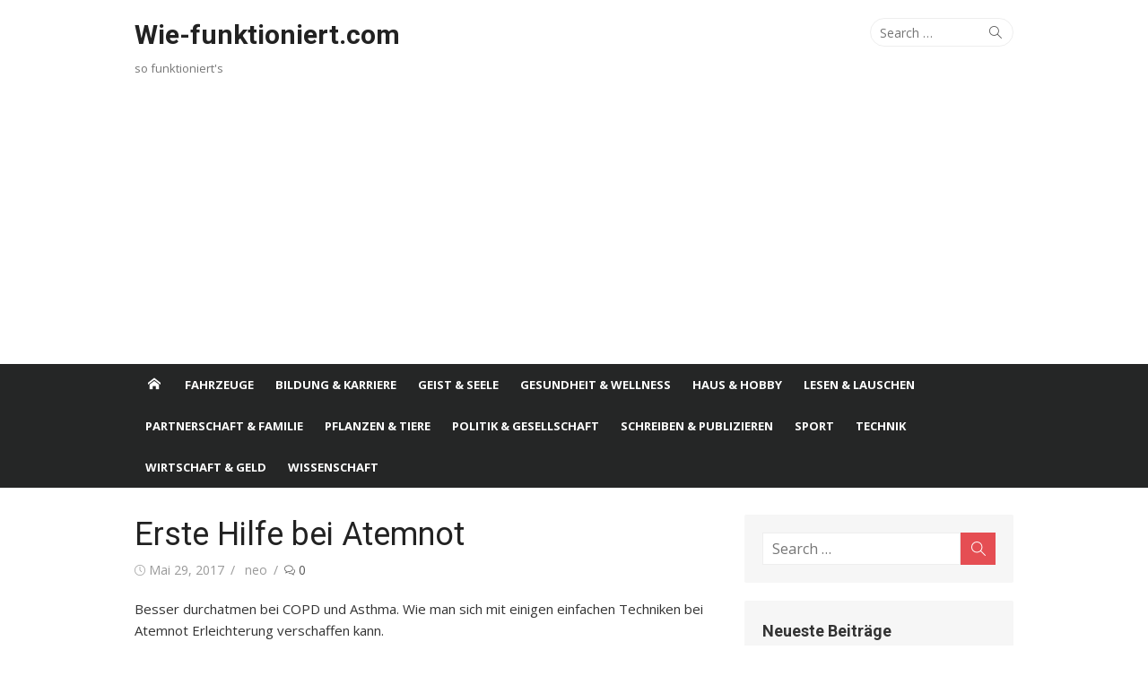

--- FILE ---
content_type: text/html; charset=UTF-8
request_url: http://www.wie-funktioniert.com/erste-hilfe-bei-atemnot/
body_size: 12640
content:
<!DOCTYPE html>
<html lang="de" prefix="og: http://ogp.me/ns#">
<head>
	<meta charset="UTF-8">
	<meta name="viewport" content="width=device-width, initial-scale=1">
	<link rel="profile" href="http://gmpg.org/xfn/11">
		<link rel="pingback" href="http://www.wie-funktioniert.com/xmlrpc.php">
		<title>Erste Hilfe bei Atemnot - Wie-funktioniert.com</title>

<!-- This site is optimized with the Yoast SEO plugin v9.5 - https://yoast.com/wordpress/plugins/seo/ -->
<link rel="canonical" href="http://www.wie-funktioniert.com/erste-hilfe-bei-atemnot/" />
<link rel="publisher" href="https://plus.google.com/u/0/collection/Mb38PE"/>
<meta property="og:locale" content="de_DE" />
<meta property="og:type" content="article" />
<meta property="og:title" content="Erste Hilfe bei Atemnot - Wie-funktioniert.com" />
<meta property="og:description" content="Besser durchatmen bei COPD und Asthma. Wie man sich mit einigen einfachen Techniken bei Atemnot Erleichterung verschaffen kann. Atemnot ist das Hauptsymptom bei obstruktiven Atemwegserkrankungen wie Asthma, chronischer Bronchitis oder Lungenemphysem...." />
<meta property="og:url" content="http://www.wie-funktioniert.com/erste-hilfe-bei-atemnot/" />
<meta property="og:site_name" content="Wie-funktioniert.com" />
<meta property="article:publisher" content="https://www.facebook.com/wiefunktioniertcom/" />
<meta property="article:tag" content="Körperliche Erkrankungen" />
<meta property="article:tag" content="Medizin" />
<meta property="article:section" content="Gesundheit &amp; Wellness" />
<meta property="article:published_time" content="2017-05-29T14:52:50+00:00" />
<meta property="article:modified_time" content="2018-04-25T14:38:03+00:00" />
<meta property="og:updated_time" content="2018-04-25T14:38:03+00:00" />
<meta property="og:image" content="http://www.wie-funktioniert.com/wp-content/uploads/2017/05/Atemnot.jpg" />
<meta property="og:image:width" content="1024" />
<meta property="og:image:height" content="683" />
<meta property="og:image:alt" content="Atemnot" />
<meta name="twitter:card" content="summary" />
<meta name="twitter:description" content="Besser durchatmen bei COPD und Asthma. Wie man sich mit einigen einfachen Techniken bei Atemnot Erleichterung verschaffen kann. Atemnot ist das Hauptsymptom bei obstruktiven Atemwegserkrankungen wie Asthma, chronischer Bronchitis oder Lungenemphysem...." />
<meta name="twitter:title" content="Erste Hilfe bei Atemnot - Wie-funktioniert.com" />
<meta name="twitter:site" content="@FunktioniertWie" />
<meta name="twitter:image" content="http://www.wie-funktioniert.com/wp-content/uploads/2017/05/Atemnot.jpg" />
<meta name="twitter:creator" content="@FunktioniertWie" />
<!-- / Yoast SEO plugin. -->

<link rel="amphtml" href="http://www.wie-funktioniert.com/erste-hilfe-bei-atemnot/amp/" /><meta name="generator" content="AMP for WP 1.0.73"/><link rel='dns-prefetch' href='//fonts.googleapis.com' />
<link rel='dns-prefetch' href='//s.w.org' />
<link rel="alternate" type="application/rss+xml" title="Wie-funktioniert.com &raquo; Feed" href="http://www.wie-funktioniert.com/feed/" />
<link rel="alternate" type="application/rss+xml" title="Wie-funktioniert.com &raquo; Kommentar-Feed" href="http://www.wie-funktioniert.com/comments/feed/" />
<link rel="alternate" type="application/rss+xml" title="Wie-funktioniert.com &raquo; Erste Hilfe bei Atemnot Kommentar-Feed" href="http://www.wie-funktioniert.com/erste-hilfe-bei-atemnot/feed/" />
		<script type="text/javascript">
			window._wpemojiSettings = {"baseUrl":"https:\/\/s.w.org\/images\/core\/emoji\/11\/72x72\/","ext":".png","svgUrl":"https:\/\/s.w.org\/images\/core\/emoji\/11\/svg\/","svgExt":".svg","source":{"concatemoji":"http:\/\/www.wie-funktioniert.com\/wp-includes\/js\/wp-emoji-release.min.js?ver=5.0.22"}};
			!function(e,a,t){var n,r,o,i=a.createElement("canvas"),p=i.getContext&&i.getContext("2d");function s(e,t){var a=String.fromCharCode;p.clearRect(0,0,i.width,i.height),p.fillText(a.apply(this,e),0,0);e=i.toDataURL();return p.clearRect(0,0,i.width,i.height),p.fillText(a.apply(this,t),0,0),e===i.toDataURL()}function c(e){var t=a.createElement("script");t.src=e,t.defer=t.type="text/javascript",a.getElementsByTagName("head")[0].appendChild(t)}for(o=Array("flag","emoji"),t.supports={everything:!0,everythingExceptFlag:!0},r=0;r<o.length;r++)t.supports[o[r]]=function(e){if(!p||!p.fillText)return!1;switch(p.textBaseline="top",p.font="600 32px Arial",e){case"flag":return s([55356,56826,55356,56819],[55356,56826,8203,55356,56819])?!1:!s([55356,57332,56128,56423,56128,56418,56128,56421,56128,56430,56128,56423,56128,56447],[55356,57332,8203,56128,56423,8203,56128,56418,8203,56128,56421,8203,56128,56430,8203,56128,56423,8203,56128,56447]);case"emoji":return!s([55358,56760,9792,65039],[55358,56760,8203,9792,65039])}return!1}(o[r]),t.supports.everything=t.supports.everything&&t.supports[o[r]],"flag"!==o[r]&&(t.supports.everythingExceptFlag=t.supports.everythingExceptFlag&&t.supports[o[r]]);t.supports.everythingExceptFlag=t.supports.everythingExceptFlag&&!t.supports.flag,t.DOMReady=!1,t.readyCallback=function(){t.DOMReady=!0},t.supports.everything||(n=function(){t.readyCallback()},a.addEventListener?(a.addEventListener("DOMContentLoaded",n,!1),e.addEventListener("load",n,!1)):(e.attachEvent("onload",n),a.attachEvent("onreadystatechange",function(){"complete"===a.readyState&&t.readyCallback()})),(n=t.source||{}).concatemoji?c(n.concatemoji):n.wpemoji&&n.twemoji&&(c(n.twemoji),c(n.wpemoji)))}(window,document,window._wpemojiSettings);
		</script>
		<style type="text/css">
img.wp-smiley,
img.emoji {
	display: inline !important;
	border: none !important;
	box-shadow: none !important;
	height: 1em !important;
	width: 1em !important;
	margin: 0 .07em !important;
	vertical-align: -0.1em !important;
	background: none !important;
	padding: 0 !important;
}
</style>
<link rel="stylesheet" href="http://www.wie-funktioniert.com/wp-content/cache/minify/a5ff7.css" media="all" />

<link rel='stylesheet' id='xmag-fonts-css'  href='//fonts.googleapis.com/css?family=Open+Sans%3A400%2C700%2C300%2C400italic%2C700italic%7CRoboto%3A400%2C700%2C300&#038;subset=latin%2Clatin-ext' type='text/css' media='all' />
<link rel="stylesheet" href="http://www.wie-funktioniert.com/wp-content/cache/minify/61ac0.css" media="all" />




<script src="http://www.wie-funktioniert.com/wp-content/cache/minify/78a52.js"></script>



<link rel='https://api.w.org/' href='http://www.wie-funktioniert.com/wp-json/' />
<link rel="EditURI" type="application/rsd+xml" title="RSD" href="http://www.wie-funktioniert.com/xmlrpc.php?rsd" />
<link rel="wlwmanifest" type="application/wlwmanifest+xml" href="http://www.wie-funktioniert.com/wp-includes/wlwmanifest.xml" /> 
<meta name="generator" content="WordPress 5.0.22" />
<link rel='shortlink' href='http://www.wie-funktioniert.com/?p=14525' />
<link rel="alternate" type="application/json+oembed" href="http://www.wie-funktioniert.com/wp-json/oembed/1.0/embed?url=http%3A%2F%2Fwww.wie-funktioniert.com%2Ferste-hilfe-bei-atemnot%2F" />
<link rel="alternate" type="text/xml+oembed" href="http://www.wie-funktioniert.com/wp-json/oembed/1.0/embed?url=http%3A%2F%2Fwww.wie-funktioniert.com%2Ferste-hilfe-bei-atemnot%2F&#038;format=xml" />

<script data-cfasync="false">
window.a2a_config=window.a2a_config||{};a2a_config.callbacks=[];a2a_config.overlays=[];a2a_config.templates={};a2a_localize = {
	Share: "Teilen",
	Save: "Speichern",
	Subscribe: "Abonnieren",
	Email: "E-Mail",
	Bookmark: "Lesezeichen",
	ShowAll: "Alle anzeigen",
	ShowLess: "Weniger anzeigen",
	FindServices: "Dienst(e) suchen",
	FindAnyServiceToAddTo: "Um weitere Dienste ergänzen",
	PoweredBy: "Powered by",
	ShareViaEmail: "Teilen via E-Mail",
	SubscribeViaEmail: "Via E-Mail abonnieren",
	BookmarkInYourBrowser: "Lesezeichen in deinem Browser",
	BookmarkInstructions: "Drücke Ctrl+D oder \u2318+D um diese Seite bei den Lesenzeichen zu speichern.",
	AddToYourFavorites: "Zu deinen Favoriten hinzufügen",
	SendFromWebOrProgram: "Senden von jeder E-Mail Adresse oder E-Mail-Programm",
	EmailProgram: "E-Mail-Programm",
	More: "Mehr&#8230;",
	ThanksForSharing: "Thanks for sharing!",
	ThanksForFollowing: "Thanks for following!"
};

(function(d,s,a,b){a=d.createElement(s);b=d.getElementsByTagName(s)[0];a.async=1;a.src="https://static.addtoany.com/menu/page.js";b.parentNode.insertBefore(a,b);})(document,"script");
</script>
		<style type="text/css">.recentcomments a{display:inline !important;padding:0 !important;margin:0 !important;}</style>
		<link rel="icon" href="http://www.wie-funktioniert.com/wp-content/uploads/2017/06/favicon-16x16-150x150.png" sizes="32x32" />
<link rel="icon" href="http://www.wie-funktioniert.com/wp-content/uploads/2017/06/favicon-16x16-320x320.png" sizes="192x192" />
<link rel="apple-touch-icon-precomposed" href="http://www.wie-funktioniert.com/wp-content/uploads/2017/06/favicon-16x16-320x320.png" />
<meta name="msapplication-TileImage" content="http://www.wie-funktioniert.com/wp-content/uploads/2017/06/favicon-16x16-320x320.png" />
<meta data-pso-pv="1.2.1" data-pso-pt="singlePost" data-pso-th="002195c29fc40093ec34fcc7425e1a32"><script pagespeed_no_defer="" data-pso-version="20170403_083938">window.dynamicgoogletags={config:[]};dynamicgoogletags.config=["ca-pub-9113398040314338",null,[],null,null,null,null,null,null,null,null,null,0.001,"http://www.wie-funktioniert.com"];(function(){var h=this,l=function(a){var b=typeof a;if("object"==b)if(a){if(a instanceof Array)return"array";if(a instanceof Object)return b;var c=Object.prototype.toString.call(a);if("[object Window]"==c)return"object";if("[object Array]"==c||"number"==typeof a.length&&"undefined"!=typeof a.splice&&"undefined"!=typeof a.propertyIsEnumerable&&!a.propertyIsEnumerable("splice"))return"array";if("[object Function]"==c||"undefined"!=typeof a.call&&"undefined"!=typeof a.propertyIsEnumerable&&!a.propertyIsEnumerable("call"))return"function"}else return"null";
else if("function"==b&&"undefined"==typeof a.call)return"object";return b};var m=String.prototype.trim?function(a){return a.trim()}:function(a){return a.replace(/^[\s\xa0]+|[\s\xa0]+$/g,"")},p=function(a,b){return a<b?-1:a>b?1:0};var aa=Array.prototype.forEach?function(a,b,c){Array.prototype.forEach.call(a,b,c)}:function(a,b,c){for(var d=a.length,f="string"==typeof a?a.split(""):a,e=0;e<d;e++)e in f&&b.call(c,f[e],e,a)};var q=function(a){q[" "](a);return a};q[" "]=function(){};var ca=function(a,b){var c=ba;Object.prototype.hasOwnProperty.call(c,a)||(c[a]=b(a))};var r;a:{var t=h.navigator;if(t){var u=t.userAgent;if(u){r=u;break a}}r=""};var da=-1!=r.indexOf("Opera"),v=-1!=r.indexOf("Trident")||-1!=r.indexOf("MSIE"),ea=-1!=r.indexOf("Edge"),w=-1!=r.indexOf("Gecko")&&!(-1!=r.toLowerCase().indexOf("webkit")&&-1==r.indexOf("Edge"))&&!(-1!=r.indexOf("Trident")||-1!=r.indexOf("MSIE"))&&-1==r.indexOf("Edge"),fa=-1!=r.toLowerCase().indexOf("webkit")&&-1==r.indexOf("Edge"),x=function(){var a=h.document;return a?a.documentMode:void 0},y;
a:{var z="",A=function(){var a=r;if(w)return/rv\:([^\);]+)(\)|;)/.exec(a);if(ea)return/Edge\/([\d\.]+)/.exec(a);if(v)return/\b(?:MSIE|rv)[: ]([^\);]+)(\)|;)/.exec(a);if(fa)return/WebKit\/(\S+)/.exec(a);if(da)return/(?:Version)[ \/]?(\S+)/.exec(a)}();A&&(z=A?A[1]:"");if(v){var B=x();if(null!=B&&B>parseFloat(z)){y=String(B);break a}}y=z}
var C=y,ba={},D=function(a){ca(a,function(){for(var b=0,c=m(String(C)).split("."),d=m(String(a)).split("."),f=Math.max(c.length,d.length),e=0;0==b&&e<f;e++){var g=c[e]||"",k=d[e]||"";do{g=/(\d*)(\D*)(.*)/.exec(g)||["","","",""];k=/(\d*)(\D*)(.*)/.exec(k)||["","","",""];if(0==g[0].length&&0==k[0].length)break;b=p(0==g[1].length?0:parseInt(g[1],10),0==k[1].length?0:parseInt(k[1],10))||p(0==g[2].length,0==k[2].length)||p(g[2],k[2]);g=g[3];k=k[3]}while(0==b)}return 0<=b})},E;var F=h.document;
E=F&&v?x()||("CSS1Compat"==F.compatMode?parseInt(C,10):5):void 0;var G=function(){},ga="function"==typeof Uint8Array,I=[],J=function(a,b){if(b<a.l){b+=a.j;var c=a.a[b];return c===I?a.a[b]=[]:c}c=a.f[b];return c===I?a.f[b]=[]:c},K=function(a){if(a.m)for(var b in a.m){var c=a.m[b];if("array"==l(c))for(var d=0;d<c.length;d++)c[d]&&K(c[d]);else c&&K(c)}};G.prototype.toString=function(){K(this);return this.a.toString()};var L=function(a,b){this.events=[];this.D=b||h;var c=null;b&&(b.google_js_reporting_queue=b.google_js_reporting_queue||[],this.events=b.google_js_reporting_queue,c=b.google_measure_js_timing);this.o=null!=c?c:Math.random()<a};L.prototype.disable=function(){aa(this.events,this.A,this);this.events.length=0;this.o=!1};L.prototype.A=function(a){var b=this.D.performance;a&&b&&b.clearMarks&&(b.clearMarks("goog_"+a.uniqueId+"_start"),b.clearMarks("goog_"+a.uniqueId+"_end"))};var ha=function(){var a=!1;try{var b=Object.defineProperty({},"passive",{get:function(){a=!0}});h.addEventListener("test",null,b)}catch(c){}return a}();var N=function(){var a=M;try{var b;if(b=!!a&&null!=a.location.href)a:{try{q(a.foo);b=!0;break a}catch(c){}b=!1}return b}catch(c){return!1}},O=function(a,b){for(var c in a)Object.prototype.hasOwnProperty.call(a,c)&&b.call(void 0,a[c],c,a)};var P=function(a,b,c,d,f){this.s=c||4E3;this.b=a||"&";this.v=b||",$";this.g=void 0!==d?d:"trn";this.J=f||null;this.u=!1;this.i={};this.F=0;this.c=[]},ja=function(a,b,c,d){b=b+"//"+c+d;var f=ia(a)-d.length-0;if(0>f)return"";a.c.sort(function(a,b){return a-b});d=null;c="";for(var e=0;e<a.c.length;e++)for(var g=a.c[e],k=a.i[g],H=0;H<k.length;H++){if(!f){d=null==d?g:d;break}var n=Q(k[H],a.b,a.v);if(n){n=c+n;if(f>=n.length){f-=n.length;b+=n;c=a.b;break}else a.u&&(c=f,n[c-1]==a.b&&--c,b+=n.substr(0,c),
c=a.b,f=0);d=null==d?g:d}}e="";a.g&&null!=d&&(e=c+a.g+"="+(a.J||d));return b+e+""},ia=function(a){if(!a.g)return a.s;var b=1,c;for(c in a.i)b=c.length>b?c.length:b;return a.s-a.g.length-b-a.b.length-1},Q=function(a,b,c,d,f){var e=[];O(a,function(a,k){(a=R(a,b,c,d,f))&&e.push(k+"="+a)});return e.join(b)},R=function(a,b,c,d,f){if(null==a)return"";b=b||"&";c=c||",$";"string"==typeof c&&(c=c.split(""));if(a instanceof Array){if(d=d||0,d<c.length){for(var e=[],g=0;g<a.length;g++)e.push(R(a[g],b,c,d+1,
f));return e.join(c[d])}}else if("object"==typeof a)return f=f||0,2>f?encodeURIComponent(Q(a,b,c,d,f+1)):"...";return encodeURIComponent(String(a))};var ma=function(a,b){var c=ka;if(c.I<(b||c.B))try{var d;a instanceof P?d=a:(d=new P,O(a,function(a,b){var c=d,e=c.F++,f={};f[b]=a;a=[f];c.c.push(e);c.i[e]=a}));var f=ja(d,c.H,c.C,c.G+"pso_unknown&");f&&la(f)}catch(e){}},la=function(a){h.google_image_requests||(h.google_image_requests=[]);var b=h.document.createElement("img");b.src=a;h.google_image_requests.push(b)};var S;if(!(S=!w&&!v)){var T;if(T=v)T=9<=Number(E);S=T}S||w&&D("1.9.1");v&&D("9");var na=document,oa=window;var pa=!!window.google_async_iframe_id,M=pa&&window.parent||window;var ka,U;if(pa&&!N()){var V="."+na.domain;try{for(;2<V.split(".").length&&!N();)na.domain=V=V.substr(V.indexOf(".")+1),M=window.parent}catch(a){}N()||(M=window)}U=M;var W=new L(1,U);ka=new function(){this.H="http:"===oa.location.protocol?"http:":"https:";this.C="pagead2.googlesyndication.com";this.G="/pagead/gen_204?id=";this.B=.01;this.I=Math.random()};
if("complete"==U.document.readyState)U.google_measure_js_timing||W.disable();else if(W.o){var qa=function(){U.google_measure_js_timing||W.disable()};U.addEventListener?U.addEventListener("load",qa,ha?void 0:!1):U.attachEvent&&U.attachEvent("onload",qa)};var ra=function(){this.document=document},X=function(a,b,c){a=a.document.getElementsByTagName(b);for(b=0;b<a.length;++b)if(a[b].hasAttribute(c))return a[b].getAttribute(c);return null};var sa=function(){var a=window;return a.dynamicgoogletags=a.dynamicgoogletags||{}};var Y=function(a){var b=a;a=ta;this.m=null;b||(b=[]);this.j=-1;this.a=b;a:{if(this.a.length){var b=this.a.length-1,c=this.a[b];if(c&&"object"==typeof c&&"array"!=l(c)&&!(ga&&c instanceof Uint8Array)){this.l=b-this.j;this.f=c;break a}}this.l=Number.MAX_VALUE}if(a)for(b=0;b<a.length;b++)c=a[b],c<this.l?(c+=this.j,this.a[c]=this.a[c]||I):this.f[c]=this.f[c]||I};
(function(){function a(){}a.prototype=G.prototype;Y.L=G.prototype;Y.prototype=new a;Y.K=function(a,c,d){for(var b=Array(arguments.length-2),e=2;e<arguments.length;e++)b[e-2]=arguments[e];return G.prototype[c].apply(a,b)}})();var ta=[3];var ua=function(){var a=sa().config;if(a){var b=new ra,a=new Y(a),c;c=J(a,13);if(c=null==c?c:+c){var d={};d.wpc=J(a,1);d.sv=X(b,"script","data-pso-version");d.tn=X(b,"meta","data-pso-pt");d.th=X(b,"meta","data-pso-th");d.w=0<window.innerWidth?window.innerWidth:null;d.h=0<window.innerHeight?window.innerHeight:null;ma(d,c)}}sa().loaded=!0};var Z=window;Z.addEventListener?Z.addEventListener("load",ua,!1):Z.attachEvent&&Z.attachEvent("onload",ua);})();
</script>	<script async src="//pagead2.googlesyndication.com/pagead/js/adsbygoogle.js"></script>
<script>
     (adsbygoogle = window.adsbygoogle || []).push({
          google_ad_client: "ca-pub-9113398040314338",
          enable_page_level_ads: true
     });
</script>
</head>
<body class="post-template-default single single-post postid-14525 single-format-standard site-fullwidth">
	
<div id="page" class="hfeed site">
	
	<a class="skip-link screen-reader-text" href="#content">Skip to content</a>
	
	<aside id="mobile-header" class="mobile-header">
		<a class="menu-toggle" id="menu-toggle" href="#" title="Menu"><span class="button-toggle"></span></a>
		<a class="mobile-title" href="http://www.wie-funktioniert.com/" rel="home">Wie-funktioniert.com</a>
	</aside>
	<div id="mobile-sidebar" class="mobile-sidebar"> 
		<nav id="mobile-navigation" class="mobile-navigation" role="navigation" aria-label="Main Menu"></nav>
	</div>

	<header id="masthead" class="site-header" role="banner">
		
		<div class="header-top collapse">
			<div class="container">
				<div class="row">
					<div class="col-4">
						<div class="site-branding">
																<p class="site-title"><a href="http://www.wie-funktioniert.com/" rel="home">Wie-funktioniert.com</a></p>
														
																							<p class="site-description">so funktioniert&#039;s</p>
													</div>
					</div>
					<div class="col-8">
						<div class="header-navigation">
															<div class="search-top">
									
<form role="search" method="get" class="search-form" action="http://www.wie-funktioniert.com/">
	<label>
		<span class="screen-reader-text">Search for:</span>
		<input type="search" class="search-field" placeholder="Search &hellip;" value="" name="s" />
	</label>
	<button type="submit" class="search-submit"><span class="sli icon-magnifier"></span> <span class="screen-reader-text">Search</span></button>
</form>
								</div>
							<!-- Search Form -->
							<nav id="top-navigation" class="top-navigation" role="navigation">
															</nav>
						</div>
					</div>
				</div>
			</div>
		</div><!-- .header-top -->
		
				
		<div id="main-navbar" class="main-navbar">
			<div class="container">
									<div class="home-link">
	                     <a href="http://www.wie-funktioniert.com/" title="Wie-funktioniert.com" rel="home"><span class="icon-home"></span></a>
	                </div>
				
				<nav id="site-navigation" class="main-navigation" role="navigation" aria-label="Main Menu">
					<ul id="main-menu" class="main-menu"><li id="menu-item-439" class="menu-item menu-item-type-taxonomy menu-item-object-category menu-item-439"><a href="http://www.wie-funktioniert.com/category/fahrzeuge/">Fahrzeuge</a></li>
<li id="menu-item-440" class="menu-item menu-item-type-taxonomy menu-item-object-category menu-item-440"><a href="http://www.wie-funktioniert.com/category/bildung-karriere/">Bildung &#038; Karriere</a></li>
<li id="menu-item-441" class="menu-item menu-item-type-taxonomy menu-item-object-category menu-item-441"><a href="http://www.wie-funktioniert.com/category/geist-seele/">Geist &#038; Seele</a></li>
<li id="menu-item-442" class="menu-item menu-item-type-taxonomy menu-item-object-category current-post-ancestor current-menu-parent current-post-parent menu-item-442"><a href="http://www.wie-funktioniert.com/category/gesundheit-wellness/">Gesundheit &#038; Wellness</a></li>
<li id="menu-item-443" class="menu-item menu-item-type-taxonomy menu-item-object-category menu-item-443"><a href="http://www.wie-funktioniert.com/category/haus-hobby/">Haus &#038; Hobby</a></li>
<li id="menu-item-444" class="menu-item menu-item-type-taxonomy menu-item-object-category menu-item-444"><a href="http://www.wie-funktioniert.com/category/lesen-lauschen/">Lesen &#038; Lauschen</a></li>
<li id="menu-item-445" class="menu-item menu-item-type-taxonomy menu-item-object-category menu-item-445"><a href="http://www.wie-funktioniert.com/category/partnerschaft-familie/">Partnerschaft &#038; Familie</a></li>
<li id="menu-item-446" class="menu-item menu-item-type-taxonomy menu-item-object-category menu-item-446"><a href="http://www.wie-funktioniert.com/category/pflanzen-tiere/">Pflanzen &#038; Tiere</a></li>
<li id="menu-item-447" class="menu-item menu-item-type-taxonomy menu-item-object-category menu-item-447"><a href="http://www.wie-funktioniert.com/category/politik-gesellschaft/">Politik &#038; Gesellschaft</a></li>
<li id="menu-item-448" class="menu-item menu-item-type-taxonomy menu-item-object-category menu-item-448"><a href="http://www.wie-funktioniert.com/category/schreiben-publizieren/">Schreiben &#038; Publizieren</a></li>
<li id="menu-item-449" class="menu-item menu-item-type-taxonomy menu-item-object-category menu-item-449"><a href="http://www.wie-funktioniert.com/category/sport/">Sport</a></li>
<li id="menu-item-450" class="menu-item menu-item-type-taxonomy menu-item-object-category menu-item-450"><a href="http://www.wie-funktioniert.com/category/technik/">Technik</a></li>
<li id="menu-item-451" class="menu-item menu-item-type-taxonomy menu-item-object-category menu-item-451"><a href="http://www.wie-funktioniert.com/category/wirtschaft-geld/">Wirtschaft &#038; Geld</a></li>
<li id="menu-item-452" class="menu-item menu-item-type-taxonomy menu-item-object-category menu-item-452"><a href="http://www.wie-funktioniert.com/category/wissenschaft/">Wissenschaft</a></li>
</ul>				</nav>
			</div>
		</div>
	
	</header><!-- .site-header -->
	
	<div id="content" class="site-content">
		<div class="container">
			
		
		
	<div id="primary" class="content-area">
		<main id="main" class="site-main" role="main">
		
					
				
<article id="post-14525" class="post-14525 post type-post status-publish format-standard has-post-thumbnail hentry category-gesundheit-wellness tag-koerperliche-erkrankungen tag-medizin">

		
		<header class="entry-header">
			<h1 class="entry-title">Erste Hilfe bei Atemnot</h1>			<div class="entry-meta">
				<span class="posted-on"><span class="screen-reader-text">Posted on</span> <span class="icon-clock"></span> <a href="http://www.wie-funktioniert.com/erste-hilfe-bei-atemnot/" rel="bookmark"><time class="entry-date published" datetime="2017-05-29T14:52:50+00:00">Mai 29, 2017</time><time class="updated" datetime="2018-04-25T14:38:03+00:00">April 25, 2018</time></a></span><span class="byline"><span class="author vcard"><span class="screen-reader-text">Author</span> <a class="url fn n" href="http://www.wie-funktioniert.com/author/admin/">neo</a></span></span><span class="comments-link"><a href="http://www.wie-funktioniert.com/erste-hilfe-bei-atemnot/#respond"><span class="icon-bubbles"></span> 0</a></span>			</div>
		</header><!-- .entry-header -->
		
			
	<div class="entry-content">
		<p>Besser durchatmen bei COPD und Asthma. Wie man sich mit einigen einfachen Techniken bei Atemnot Erleichterung verschaffen kann.</p>
<p>Atemnot ist das Hauptsymptom bei obstruktiven Atemwegserkrankungen wie Asthma, chronischer Bronchitis oder <a href="http://www.wie-funktioniert.com/chronisches-lungenemphysem-symptome-ursachen-und-therapie-der-copd-erkrankung/">Lungenemphysem</a>. Besonders bei den beiden letzteren, den COPD-Erkrankungen (chronisch verengte Atemwegserkrankungen), muss man mit zunehmenden Beschwerden und einer entsprechenden Leistungseinschränkung rechnen. Mit einem geeigneten körperlichen Training kann man jedoch beachtliche Verbesserungen bei der Atmung und damit bei der Lebensqualität erreichen!</p>
<h3 class="dynamic">Selbsthilfe nimmt bei Atemnot die Angst</h3>
<p>So manchem Betroffenen geht schon die Puste aus, wenn er nur eine Treppe gehen muss. Dazu kommen Schmerzen in der Lunge, die verständlicherweise Angst vor jeder neuen Anstrengung machen. Doch je inaktiver man wird, desto schwächer wird auch die Atemmuskulatur, sodass die Atemnot immer früher und bei kleinsten Belastungen einsetzt. In ambulanten Lungensportgruppen kann unter fachkundiger Anleitung ein individuelles Training erarbeitet werden, um diesen Teufelskreis zu vermeiden und die bestmögliche Leistungsfähigkeit trotz Erkrankung zu erzielen. Ein wesentlicher Bestandteil der Übungen ist, wie man mit bereits verengten Atemwegen umgeht, ohne in Panik zu geraten.</p>
<h3 class="dynamic">Leichtere Ausatmung durch Lippenbremse</h3>
<p>Bei der Ausatmung wird nicht nur das Volumen der Lunge verkleinert, sondern auch der Querschnitt der Atemwege. Wer also ohnehin verengte Bronchien hat, kann die verbrauchte Luft kaum loswerden und fühlt sich unter Umständen wie aufgepumpt. Mit einem Trick kann man sich hier Erleichterung verschaffen:</p>
<p>Man legt die Lippen locker aufeinander und lässt die Luft langsam hindurchströmen, ohne die Wangen aufzublasen. Diese sogenannte Lippenbremse setzt dem verengten Brustkorb einen größeren Druck entgegen, was die Atemwege öffnet und das Ausatmen erleichtert.</p>
<h3 class="dynamic">Leichteres Einatmen durch Gähnen</h3>
<p>Eine weitere Technik, die man sowohl bei Atemnot in Ruhe als auch während und nach Belastung einsetzen kann, ist das gähnende Einatmen. Dazu setzt man sich bequem auf einen Stuhl und legt eine Hand auf den Bauch. Die Fingerrücken der anderen Hand berühren die weiche Stelle unter dem Kinn. Nun provoziert man ein Gähnen, indem man die Zunge in den Mundboden legt. In diesem Moment wird der Rachen weit und die weiche Stelle unter dem Kinn senkt sich. Mit dem Gähnen versucht man einzuatmen und macht dann eine Pause von etwa 1 – 2 Sekunden. Mit Hilfe der Lippenbremse atmet man wieder aus.</p>
<h3 class="dynamic">Haltungen, die das Atmen erleichtern</h3>
<p>Neben den beiden Atemtechniken sollte man unbedingt auch einige Stellungen erlernen, die das Atmen erleichtern. Das Ziel ist, die Rücken- und Schultermuskulatur zu entlasten, sodass weniger Energie und daher weniger Sauerstoff verbraucht wird. Außerdem kann die entlastete Muskulatur besser zum Atmen benutzt werden. Diese Positionen helfen in akuten Situationen:</p>
<ul>
<li><b>Kutschersitz:</b> Mit gegrätschten Beinen setzt man sich auf eine Stuhlkante (oder etwas Vergleichbares) und stützt sich mit den Unterarmen auf den Oberschenkeln ab.</li>
<li><b>Handstütz rücklings:</b> Wer sich nicht so gut im Sitzen nach vorne beugen kann, versucht es mit einer Entlastung im Rücken. Die gestreckten Arme werden dafür hinter dem Oberkörper aufgestützt.</li>
<li><b>Torwart: </b>Im Stehen stützt man sich mit den Händen auf den Oberschenkeln ab, wobei die Fingerspitzen nach innen zeigen und die Knie leicht gebeugt sind.</li>
<li><b>Abstützen am Geländer:</b> Dabei werden wieder die Unterarme auf das Geländer gelegt. Die Beine sind in Schrittstellung und das vordere Knie ist etwas gebeugt.</li>
<li><b>An der Wand abstützen:</b> Man lehnt sich mit dem Ellenbogen oder mit der Schulter gegen die Wand oder eine Mauer und stützt die andere Hand in die Hüfte. Lässiger geht es kaum!</li>
</ul>
<p>Suchen Sie sich die Position aus, die Ihnen am angenehmsten ist und üben Sie sie in Ruhe ein, damit Sie sie jederzeit einsetzen können, wenn Sie unter Atemnot leiden! Auch für Kinder mit Asthma sind diese Tipps bestens geeignet.</p>
<div class="addtoany_share_save_container addtoany_content addtoany_content_bottom"><div class="a2a_kit a2a_kit_size_32 addtoany_list" data-a2a-url="http://www.wie-funktioniert.com/erste-hilfe-bei-atemnot/" data-a2a-title="Erste Hilfe bei Atemnot"><a class="a2a_button_facebook" href="https://www.addtoany.com/add_to/facebook?linkurl=http%3A%2F%2Fwww.wie-funktioniert.com%2Ferste-hilfe-bei-atemnot%2F&amp;linkname=Erste%20Hilfe%20bei%20Atemnot" title="Facebook" rel="nofollow noopener" target="_blank"></a><a class="a2a_button_twitter" href="https://www.addtoany.com/add_to/twitter?linkurl=http%3A%2F%2Fwww.wie-funktioniert.com%2Ferste-hilfe-bei-atemnot%2F&amp;linkname=Erste%20Hilfe%20bei%20Atemnot" title="Twitter" rel="nofollow noopener" target="_blank"></a><a class="a2a_button_pinterest" href="https://www.addtoany.com/add_to/pinterest?linkurl=http%3A%2F%2Fwww.wie-funktioniert.com%2Ferste-hilfe-bei-atemnot%2F&amp;linkname=Erste%20Hilfe%20bei%20Atemnot" title="Pinterest" rel="nofollow noopener" target="_blank"></a><a class="a2a_button_whatsapp" href="https://www.addtoany.com/add_to/whatsapp?linkurl=http%3A%2F%2Fwww.wie-funktioniert.com%2Ferste-hilfe-bei-atemnot%2F&amp;linkname=Erste%20Hilfe%20bei%20Atemnot" title="WhatsApp" rel="nofollow noopener" target="_blank"></a><a class="a2a_button_reddit" href="https://www.addtoany.com/add_to/reddit?linkurl=http%3A%2F%2Fwww.wie-funktioniert.com%2Ferste-hilfe-bei-atemnot%2F&amp;linkname=Erste%20Hilfe%20bei%20Atemnot" title="Reddit" rel="nofollow noopener" target="_blank"></a><a class="a2a_dd addtoany_share_save addtoany_share" href="https://www.addtoany.com/share"></a></div></div>	</div><!-- .entry-content -->
		
	<footer class="entry-footer">
		<span class="cat-links"><span class="icon-folder"></span> Category: <a href="http://www.wie-funktioniert.com/category/gesundheit-wellness/" rel="category tag">Gesundheit &amp; Wellness</a></span><span class="tags-links"><span class="icon-tag"></span> Tag: <a href="http://www.wie-funktioniert.com/tag/koerperliche-erkrankungen/" rel="tag">Körperliche Erkrankungen</a>, <a href="http://www.wie-funktioniert.com/tag/medizin/" rel="tag">Medizin</a></span><span class="comments-link"><span class="icon-bubble"></span> <a href="http://www.wie-funktioniert.com/erste-hilfe-bei-atemnot/#respond">Leave a comment</a></span>	</footer><!-- .entry-footer -->
	
</article><!-- #post-## -->



	<nav class="navigation post-navigation" role="navigation">
		<h2 class="screen-reader-text">Beitrags-Navigation</h2>
		<div class="nav-links"><div class="nav-previous"><a href="http://www.wie-funktioniert.com/waende-dekorieren-bunt-streichen-vliestapete-oder-wischtechnik/" rel="prev">Previous Post<span>Wände dekorieren: bunt streichen, Vliestapete oder Wischtechnik?</span></a></div><div class="nav-next"><a href="http://www.wie-funktioniert.com/chronisches-lungenemphysem-symptome-ursachen-und-therapie-der-copd-erkrankung/" rel="next">Next Post<span>Chronisches Lungenemphysem: Symptome, Ursachen und Therapie der COPD-Erkrankung</span></a></div></div>
	</nav>				
				
<div id="comments" class="comments-area">

	
	
	
		<div id="respond" class="comment-respond">
		<h3 id="reply-title" class="comment-reply-title">Schreibe einen Kommentar <small><a rel="nofollow" id="cancel-comment-reply-link" href="/erste-hilfe-bei-atemnot/#respond" style="display:none;">Antworten abbrechen</a></small></h3>			<form action="http://www.wie-funktioniert.com/wp-comments-post.php" method="post" id="commentform" class="comment-form" novalidate>
				<p class="comment-notes"><span id="email-notes">Deine E-Mail-Adresse wird nicht veröffentlicht.</span> Erforderliche Felder sind mit <span class="required">*</span> markiert</p><p class="comment-form-comment"><label for="comment">Kommentar</label> <textarea id="comment" name="comment" cols="45" rows="8" maxlength="65525" required="required"></textarea></p><p class="comment-form-author"><label for="author">Name <span class="required">*</span></label> <input id="author" name="author" type="text" value="" size="30" maxlength="245" required='required' /></p>
<p class="comment-form-email"><label for="email">E-Mail <span class="required">*</span></label> <input id="email" name="email" type="email" value="" size="30" maxlength="100" aria-describedby="email-notes" required='required' /></p>
<p class="comment-form-url"><label for="url">Website</label> <input id="url" name="url" type="url" value="" size="30" maxlength="200" /></p>
<p class="form-submit"><input name="submit" type="submit" id="submit" class="submit" value="Kommentar abschicken" /> <input type='hidden' name='comment_post_ID' value='14525' id='comment_post_ID' />
<input type='hidden' name='comment_parent' id='comment_parent' value='0' />
</p><p style="display: none;"><input type="hidden" id="akismet_comment_nonce" name="akismet_comment_nonce" value="4879cfe498" /></p><p style="display: none;"><input type="hidden" id="ak_js" name="ak_js" value="241"/></p>			</form>
			</div><!-- #respond -->
	<p class="akismet_comment_form_privacy_notice">Diese Website verwendet Akismet, um Spam zu reduzieren. <a href="https://akismet.com/privacy/" target="_blank" rel="nofollow noopener">Erfahre mehr darüber, wie deine Kommentardaten verarbeitet werden</a>.</p>
</div><!-- #comments -->
						
		</main><!-- #main -->
	</div><!-- #primary -->



<div id="secondary" class="sidebar widget-area  widget-grey" role="complementary">

		
		
		<aside id="search-2" class="widget widget_search">
<form role="search" method="get" class="search-form" action="http://www.wie-funktioniert.com/">
	<label>
		<span class="screen-reader-text">Search for:</span>
		<input type="search" class="search-field" placeholder="Search &hellip;" value="" name="s" />
	</label>
	<button type="submit" class="search-submit"><span class="sli icon-magnifier"></span> <span class="screen-reader-text">Search</span></button>
</form>
</aside>		<aside id="recent-posts-2" class="widget widget_recent_entries">		<h3 class="widget-title"><span>Neueste Beiträge</span></h3>		<ul>
											<li>
					<a href="http://www.wie-funktioniert.com/wie-funktioniert-klarna/">Wie funktioniert Klarna</a>
									</li>
											<li>
					<a href="http://www.wie-funktioniert.com/wie-funktioniert-chatgpt/">Wie funktioniert ChatGPT</a>
									</li>
											<li>
					<a href="http://www.wie-funktioniert.com/wie-funktioniert-der-airfryer-oder-heissluftfritteuse/">Wie funktioniert der Airfryer oder  Heißluftfritteuse</a>
									</li>
											<li>
					<a href="http://www.wie-funktioniert.com/wie-funktioniert-das-photovoltaik/">Wie funktioniert das Photovoltaik?</a>
									</li>
											<li>
					<a href="http://www.wie-funktioniert.com/wie-funktioniert-ein-pedelec/">Wie funktioniert ein E-bike &#8211; Pedelec?</a>
									</li>
					</ul>
		</aside><aside id="recent-comments-2" class="widget widget_recent_comments"><h3 class="widget-title"><span>Neueste Kommentare</span></h3><ul id="recentcomments"><li class="recentcomments"><span class="comment-author-link">gustav</span> bei <a href="http://www.wie-funktioniert.com/die-verschiedenen-formen-des-kreationismus/#comment-109731">Die verschiedenen Formen des Kreationismus</a></li><li class="recentcomments"><span class="comment-author-link">Becker Arling      </span> bei <a href="http://www.wie-funktioniert.com/der-eichenprozessionsspinner-was-tun-bei-kontakt-mit-den-raupen/#comment-109681">Der Eichenprozessionsspinner &#8211; was tun bei Kontakt mit den Raupen </a></li><li class="recentcomments"><span class="comment-author-link">Harald Fischer</span> bei <a href="http://www.wie-funktioniert.com/tipp-dieter-schuster-quantengedaechtnis-und-unsterblichkeit/#comment-109541">Tipp: Dieter Schuster, Quantengedächtnis und Unsterblichkeit</a></li><li class="recentcomments"><span class="comment-author-link">Gerrit Demetrio</span> bei <a href="http://www.wie-funktioniert.com/was-sind-analytische-und-synthetische-urteile/#comment-107656">Was sind analytische und synthetische Urteile?</a></li><li class="recentcomments"><span class="comment-author-link">Jacob Richter</span> bei <a href="http://www.wie-funktioniert.com/fassadenanstrich-leicht-gemacht/#comment-16344">Fassadenanstrich leicht gemacht</a></li></ul></aside>	
		
</div><!-- #secondary .widget-area -->
		
		</div><!-- .container -->
	</div><!-- #content -->

	<footer id="colophon" class="site-footer" role="contentinfo">
		
		<div class="footer widget-area" role="complementary">
			<div class="container">
				<div class="row">
					<div class="col-4" id="footer-area-left">
											</div>	
					<div class="col-4" id="footer-area-center">
											</div>
					<div class="col-4" id="footer-area-right">
											</div>
				</div><!-- .row -->
			</div>
		</div>
		
		<div class="footer-copy">
			<div class="container">
				<div class="row">
					<div class="col-6">
						<div class="site-info">
							&copy; 2026 Wie-funktioniert.com							<span class="sep">/</span>
							<a href="https://wordpress.org/">Powered by WordPress</a>
							<span class="sep">/</span>
							<a href="https://www.designlabthemes.com/" rel="nofollow">Theme by Design Lab</a>
						</div>
					</div>
					<div class="col-6">
											</div>
				</div><!-- .row -->
			</div>
		</div>
	</footer><!-- #colophon -->
	
		
</div><!-- #page -->




<script src="http://www.wie-funktioniert.com/wp-content/cache/minify/d4425.js"></script>

<center><a href="https://www.etsy.com/shop/SVESKA" title="Raffia frauen tasche, Damen Tasche aus Raffia Basket">Raffia frauen tasche, Damen Tasche aus Raffia Basket</a></center>
<script defer src="https://static.cloudflareinsights.com/beacon.min.js/vcd15cbe7772f49c399c6a5babf22c1241717689176015" integrity="sha512-ZpsOmlRQV6y907TI0dKBHq9Md29nnaEIPlkf84rnaERnq6zvWvPUqr2ft8M1aS28oN72PdrCzSjY4U6VaAw1EQ==" data-cf-beacon='{"version":"2024.11.0","token":"759ddbadebfc47c5bee0defa398e75d0","r":1,"server_timing":{"name":{"cfCacheStatus":true,"cfEdge":true,"cfExtPri":true,"cfL4":true,"cfOrigin":true,"cfSpeedBrain":true},"location_startswith":null}}' crossorigin="anonymous"></script>
</body>
</html>
<!--
Performance optimized by W3 Total Cache. Learn more: https://www.boldgrid.com/w3-total-cache/

Page Caching using disk: enhanced 
Minified using disk
Database Caching 28/43 queries in 0.025 seconds using disk

Served from: www.wie-funktioniert.com @ 2026-01-21 07:25:34 by W3 Total Cache
-->

--- FILE ---
content_type: text/html; charset=utf-8
request_url: https://www.google.com/recaptcha/api2/aframe
body_size: 267
content:
<!DOCTYPE HTML><html><head><meta http-equiv="content-type" content="text/html; charset=UTF-8"></head><body><script nonce="qbQuD7EiPPhd02qqSUZDxQ">/** Anti-fraud and anti-abuse applications only. See google.com/recaptcha */ try{var clients={'sodar':'https://pagead2.googlesyndication.com/pagead/sodar?'};window.addEventListener("message",function(a){try{if(a.source===window.parent){var b=JSON.parse(a.data);var c=clients[b['id']];if(c){var d=document.createElement('img');d.src=c+b['params']+'&rc='+(localStorage.getItem("rc::a")?sessionStorage.getItem("rc::b"):"");window.document.body.appendChild(d);sessionStorage.setItem("rc::e",parseInt(sessionStorage.getItem("rc::e")||0)+1);localStorage.setItem("rc::h",'1768980338342');}}}catch(b){}});window.parent.postMessage("_grecaptcha_ready", "*");}catch(b){}</script></body></html>

--- FILE ---
content_type: text/css
request_url: http://www.wie-funktioniert.com/wp-content/cache/minify/61ac0.css
body_size: 10456
content:
@font-face{font-family:"simple-line-icons";src:url("/wp-content/themes/xmag/fonts/simple-line-icons.eot?v=2.3.3");src:url("/wp-content/themes/xmag/fonts/simple-line-icons.eot?#iefix&v=2.3.3") format("embedded-opentype"), url("/wp-content/themes/xmag/fonts/simple-line-icons.woff?v=2.3.3") format("woff"), url("/wp-content/themes/xmag/fonts/simple-line-icons.ttf?v=2.3.3") format("truetype"), url("/wp-content/themes/xmag/fonts/simple-line-icons.svg#simple-line-icons?v=2.3.3") format("svg");font-weight:normal;font-style:normal}[class^="icon-"]:before,[class*=" icon-"]:before{font-family:'simple-line-icons';speak:none;font-style:normal;font-weight:400;font-variant:normal;text-transform:none;line-height:1;-webkit-font-smoothing:antialiased;-moz-osx-font-smoothing:grayscale;font-size:14px;vertical-align:-10%}.icon-user-alt:before{content:"\61"}.icon-picture:before{content:"\62"}.icon-pencil:before{content:"\63"}.icon-note:before{content:"\64"}.icon-like:before{content:"\65"}.icon-dislike:before{content:"\66"}.icon-arrow-left-circle:before{content:"\67"}.icon-arrow-right-circle:before{content:"\68"}.icon-camrecorder:before{content:"\69"}.icon-camera:before{content:"\6a"}.icon-bubble:before{content:"\6b"}.icon-folder:before{content:"\6c"}.icon-lock-alt:before{content:"\6d"}.icon-link:before{content:"\6e"}.icon-magnifier:before{content:"\6f"}.icon-arrow-right:before{content:"\70"}.icon-arrow-left:before{content:"\71"}.icon-arrow-down:before{content:"\72"}.icon-arrow-up:before{content:"\73"}.icon-menu:before{content:"\74"}.icon-refresh:before{content:"\75"}.icon-settings:before{content:"\76"}.icon-star:before{content:"\77"}.icon-music-tone-alt:before{content:"\78"}.icon-tag:before{content:"\79"}.icon-support:before{content:"\7a"}.icon-bubbles:before{content:"\41"}.icon-emotsmile:before{content:"\42"}.icon-chemistry:before{content:"\43"}.icon-speech:before{content:"\44"}.icon-basket:before{content:"\45"}.icon-basket-loaded:before{content:"\46"}.icon-share-alt:before{content:"\47"}.icon-question:before{content:"\48"}.icon-pin:before{content:"\49"}.icon-present:before{content:"\4a"}.icon-handbag:before{content:"\4b"}.icon-control-play:before{content:"\4c"}.icon-cloud-download:before{content:"\4d"}.icon-cloud-upload:before{content:"\4e"}.icon-grid:before{content:"\4f"}.icon-credit-card:before{content:"\50"}.icon-envelope:before{content:"\51"}.icon-flag:before{content:"\52"}.icon-heart:before{content:"\53"}.icon-info:before{content:"\54"}.icon-globe:before{content:"\55"}.icon-twitter:before{content:"\56"}.icon-facebook:before{content:"\57"}.icon-youtube:before{content:"\58"}.icon-instagram:before{content:"\59"}.icon-dribbble:before{content:"\5a"}.icon-paypal:before{content:"\30"}.icon-pinterest:before{content:"\31"}.icon-whatsapp:before{content:"\32"}.icon-amazon:before{content:"\33"}.icon-stumbleupon:before{content:"\34"}.icon-behance:before{content:"\35"}.icon-tumblr:before{content:"\36"}.icon-flickr:before{content:"\37"}.icon-linkedin:before{content:"\38"}.icon-googleplus:before{content:"\39"}.icon-medium:before{content:"\21"}.icon-home:before{content:"\22"}.icon-quote:before{content:"\23"}.icon-lock:before{content:"\24"}.icon-user:before{content:"\25"}.icon-clock:before{content:"\26"}.icon-check:before{content:"\27"}.icon-rss:before{content:"\28"}.icon-screen-smartphone:before{content:"\29"}.icon-book-open:before{content:"\2a"}.icon-graph:before{content:"\2b"}.icon-puzzle:before{content:"\2c"}.icon-screen-desktop:before{content:"\2d"}.icon-screen-tablet:before{content:"\2e"}.icon-wrench:before{content:"\2f"}.icon-chart:before{content:"\3a"}.icon-bulb:before{content:"\3b"}.icon-equalizer:before{content:"\3c"}.icon-briefcase:before{content:"\3d"}.icon-rocket:before{content:"\3e"}.icon-magic-wand:before{content:"\3f"}.icon-doc:before{content:"\40"}.icon-drop:before{content:"\5b"}.icon-close:before{content:"\5d"}.icon-arrow-right2:before{content:"\5e"}.icon-arrow-left2:before{content:"\5f"}.icon-wordpress:before{content:"\60"}.icon-github:before{content:"\7b"}.icon-share:before{content:"\7c"}.icon-vk:before{content:"\7d"}.icon-vimeo:before{content:"\7e"}.icon-git:before{content:"\5c"}html{font-family:sans-serif;-ms-text-size-adjust:100%;-webkit-text-size-adjust:100%}body{margin:0}article,aside,footer,header,nav,section{display:block}figcaption,figure,main{display:block}figure{margin:0}a{background-color:transparent;-webkit-text-decoration-skip:objects}a:focus,a:active{outline:0}hr{box-sizing:content-box;height:0;overflow:visible}pre{font-family:monospace,monospace;font-size:1em}b,strong{font-weight:inherit}b,strong{font-weight:700}code,kbd,samp{font-family:monospace,monospace;font-size:1em}dfn{font-style:italic}abbr[title]{border-bottom:1px #777 dotted;text-decoration:none}sub,sup{font-size:75%;line-height:0;position:relative;vertical-align:baseline}sub{bottom:-0.25em}sup{top:-0.5em}small{font-size:80%}audio,video{display:inline-block}audio:not([controls]){display:none;height:0}img{border:0;border-style:none}button,input,select,textarea{font-family:sans-serif;font-size:100%;margin:0}button,input{overflow:visible}button,select{text-transform:none}button,
html [type="button"],[type="reset"],[type="submit"]{-webkit-appearance:button;cursor:pointer}button::-moz-focus-inner,[type="button"]::-moz-focus-inner,[type="reset"]::-moz-focus-inner,[type="submit"]::-moz-focus-inner{border-style:none;padding:0}fieldset{padding:0.35em 0.75em 0.625em}legend{-webkit-box-sizing:border-box;-moz-box-sizing:border-box;box-sizing:border-box;color:inherit;display:table;max-width:100%;padding:0;white-space:normal}textarea{overflow:auto}input[type="checkbox"],input[type="radio"]{box-sizing:border-box;padding:0}[type="number"]::-webkit-inner-spin-button,[type="number"]::-webkit-outer-spin-button{height:auto}[type="search"]{-webkit-appearance:textfield;outline-offset:-2px}[type="search"]::-webkit-search-cancel-button,[type="search"]::-webkit-search-decoration{-webkit-appearance:none}::-webkit-file-upload-button{-webkit-appearance:button;font:inherit}canvas{display:inline-block}template{display:none}[hidden]{display:none}body{background-color:#fff}#page{margin:0;padding:0}.container{max-width:740px;padding:0
20px;margin:auto;-webkit-transition:all 0.5s ease-in-out 0s;transition:all 0.5s ease-in-out 0s}.content-area,.sidebar{max-width:100%;width:100%}.content-area{margin-bottom:20px}.site-content{margin:20px
0}.row{margin-right:-10px;margin-left:-10px;-webkit-box-sizing:border-box;box-sizing:border-box}.col-3,.col-4,.col-6,.col-8,.col-12,.col-sm-3,.col-sm-4,.col-sm-6,.col-sm-8,.col-sm-12,.col-xs-3,.col-xs-4,.col-xs-6,.col-xs-8,.col-xs-12{position:relative;min-height:1px;padding-right:10px;padding-left:10px;-webkit-box-sizing:border-box;box-sizing:border-box}.col-xs-3,.col-xs-4,.col-xs-6,.col-xs-8,.col-xs-12{float:left}.col-xs-12{width:100%}.col-xs-8{width:66.66666667%}.col-xs-6{width:50%}.col-xs-4{width:33.33333333%}.col-xs-3{width:25%}.text-center{text-align:center}html,body{text-rendering:optimizelegibility}body,button,input,select,textarea{color:#333;font-family:'Open Sans',-apple-system,BlinkMacSystemFont,'Segoe UI',Roboto,Helvetica,Arial,sans-serif;font-size:16px;font-size:1rem;line-height:1.65}h1,h2,h3,h4,h5,h6{clear:both;margin:20px
0 10px;font-family:'Roboto',-apple-system,BlinkMacSystemFont,'Segoe UI',Roboto,Helvetica,Arial,sans-serif;color:#222}h1{font-size:2em;font-weight:400;line-height:1.25}h2{font-size:1.5em;line-height:1.25}h3{font-size:1.25em;font-weight:700;line-height:1.5}h4{font-size:0.875em;font-weight:700;text-transform:uppercase;line-height:1.5}h5,h6{margin:10px
0 5px;font-size:1em;font-weight:700}.entry-content h1:first-child,
.entry-content h2:first-child,
.entry-content h3:first-child,
.entry-content h4:first-child,
.entry-content h5:first-child,
.entry-content h6:first-child,
.comment-content h1:first-child,
.comment-content h2:first-child,
.comment-content h3:first-child,
.comment-content h4:first-child,
.comment-content h5:first-child,
.comment-content h6:first-child{margin-top:0}.site-title{font-family:'Roboto',-apple-system,BlinkMacSystemFont,'Segoe UI',Roboto,Helvetica,Arial,sans-serif;font-size:2em;font-weight:700;line-height:1.25;margin:0}.site-title
a{color:#222;-webkit-transition:all 0.3s ease-in-out 0s;-moz-transition:all 0.3s ease-in-out 0s;transition:all 0.3s ease-in-out 0s;display:inline-block}.site-title a:hover{color:#e54e53;text-decoration:none}.site-title a:focus,
.site-title a:active{outline:0}.site-description{margin:10px
0 0;color:#777;font-size:0.875em;font-weight:400;font-family:'Open Sans',-apple-system,BlinkMacSystemFont,'Segoe UI',Roboto,Helvetica,Arial,sans-serif;line-height:1.5}.entry-title,
.page-header
h1{line-height:1.25;clear:none;color:#222}h1.entry-title{margin:0}h2.entry-title{margin:5px
0 0 0;font-size:24px;font-size:1.5rem}.entry-title
a{text-decoration:none;color:#222}.entry-title a:hover{color:#e54e53}.page-header
h1{font-size:1.125em;color:#555;font-weight:700}p{margin:0
0 20px 0}hr{height:1px;border:0;background-color:#eee;margin:20px
auto}ul,ol{margin:0
0 20px 20px;padding:0
0 0 20px}ul{list-style:disc}ol{list-style:decimal}ul li,
ol
li{margin:0
0 5px 0}li>ul,li>ol{margin-bottom:0}dt{font-weight:bold}dd{margin:0
20px 20px}dfn,cite,em,i{font-style:italic}blockquote{border-left:5px solid #e54e53;color:#555;margin:0
0 20px;padding:10px
20px;font-style:italic;-webkit-box-sizing:border-box;box-sizing:border-box}blockquote
p{margin:0
0 10px}blockquote
cite{color:#999;font-size:14px;font-size:0.875rem}address{margin:0
0 10px}pre{max-width:100%;margin-bottom:20px;padding:10px;font-family:"Courier 10 Pitch",Courier,monospace;font-size:1em;line-height:1.5;border:1px
solid #ddd;overflow:auto;white-space:pre-wrap;word-wrap:break-word}code,kbd,tt,var{font:16px Monaco, Consolas, "Andale Mono", "DejaVu Sans Mono", monospace}code{padding:0.125em;font-size:14px;font-size:0.875rem;border:0;background-color:#f2f2f2;-webkit-border-radius:2px;border-radius:2px}abbr,acronym{border-bottom:1px dotted #666;cursor:help}mark,ins{text-decoration:none}mark{background:#fff9c0}small{font-size:75%}big{font-size:125%}table{border-collapse:collapse;border-spacing:0;margin:0
0 20px;width:100%}td,th{padding:10px;border:1px
solid #ddd}th{font-weight:700}button,input[type="button"],input[type="reset"],input[type="submit"]{cursor:pointer;border:none;border-radius:2px;background-color:#e54e53;color:#fff;font-size:1em;line-height:1.5;padding:10px
20px;font-weight:700}button:hover,input[type="button"]:hover,input[type="reset"]:hover,input[type="submit"]:hover{opacity:0.8}button:focus,input[type="button"]:focus,input[type="reset"]:focus,input[type="submit"]:focus,button:active,input[type="button"]:active,input[type="reset"]:active,input[type="submit"]:active{opacity:0.8}input[type="text"],input[type="email"],input[type="url"],input[type="password"],input[type="search"],textarea{color:#888;background-color:#fff;border:1px
solid #eee;-webkit-transition:all 0.3s ease-in-out 0s;transition:all 0.3s ease-in-out 0}input[type="text"]:focus,input[type="email"]:focus,input[type="url"]:focus,input[type="password"]:focus,input[type="search"]:focus,textarea:focus{color:#333;background-color:#eee;border:1px
solid #eee}input[type="text"],input[type="email"],input[type="url"],input[type="password"],input[type="search"],textarea{padding:0.5em}textarea{vertical-align:top;width:100%;-webkit-box-sizing:border-box;box-sizing:border-box}select{padding:0.25em 0.5em;background-color:#fff;color:#666;border:1px
solid rgba(0, 0, 0, 0.07)}blockquote,input,select{-webkit-box-sizing:border-box;box-sizing:border-box;width:100%;float:none}fieldset{margin-bottom:20px}a{color:#e54e53;text-decoration:none}a:hover{text-decoration:underline}.more-link{display:inline-block}.screen-reader-text{clip:rect(1px, 1px, 1px, 1px);height:1px;overflow:hidden;position:absolute !important;width:1px;word-wrap:normal !important}.screen-reader-text:focus{background-color:#f1f1f1;border-radius:3px;box-shadow:0 0 2px 2px rgba(0, 0, 0, 0.6);clip:auto !important;color:#e54e53;display:block;font-size:14px;font-weight:bold;height:auto;left:5px;line-height:normal;padding:15px
23px 14px;text-decoration:none;top:5px;width:auto;z-index:100000}.clear:before,.clear:after,.container:before,.container:after,.site-main:before,.site-main:after,.menu:before,.menu:after,.hentry:before,.hentry:after,.product:before,.product:after,.entry-content:before,.entry-content:after,.entry-magazine:before,.entry-magazine:after,.comment-meta:before,.comment-meta:after,.comment-content:before,.comment-content:after,.nav-links:before,.nav-links:after,.gallery:before,.gallery:after,.search-form:before,.search-form:after,.widget_search:before,.widget_search:after{content:'';display:table}.clear:after,.container:after,.site-main:after,.menu:after,.hentry:after,.product:after,.entry-content:after,.entry-magazine:after,.comment-meta:after,.comment-content:after,.nav-links:after,.gallery:after,.search-form:after,.widget_search:after{clear:both}.header-navigation{display:-webkit-flex;display:flex;-webkit-flex-direction:row;flex-direction:row;-webkit-flex-wrap:nowrap;flex-wrap:nowrap;justify-content:flex-end}.top-navigation{margin:20px
0;text-align:right;padding:0;order:1}.top-navigation
ul{margin:0;padding:0;list-style:none;font-size:14px}.top-navigation ul
li{position:relative}.top-navigation ul
a{display:block;text-decoration:none;color:#444}.top-menu a:hover,
.top-menu .current_page_item a,
.top-menu .current-menu-item
a{color:#e54e53}.top-navigation>ul>li{display:inline-block}.top-navigation>ul>li>a{padding:6px
8px;margin:0;line-height:20px;font-weight:400}.top-navigation>ul>li:active>a,.top-navigation>ul>li:focus>a{color:#e54e53}.top-navigation>ul>li.menu-item-has-children>a:after,.top-navigation>ul>li>ul>li.menu-item-has-children>a:after,.top-navigation>ul>li>ul>li>ul>li.menu-item-has-children>a:after{font-family:'simple-line-icons';speak:none;font-style:normal;font-weight:normal;font-variant:normal;text-transform:none;line-height:1;-webkit-font-smoothing:antialiased;-moz-osx-font-smoothing:grayscale;display:inline-block;content:"\72";vertical-align:-10%;font-size:10px;padding:0
0 0 4px}.top-navigation>ul>li>a.button{margin:0.25em;padding:0
1em;height:30px;line-height:30px;background-color:#e54e53;color:#fff;border:0;font-size:12px;font-weight:700;text-transform:uppercase;-webkit-border-radius:3px;border-radius:3px}.top-navigation>ul>li>a.button:hover{background-color:#c64448}.top-navigation ul
ul{display:none;right:0;position:absolute;top:32px;margin:0;z-index:99999;border:1px
solid #eee;background-color:#fff;-webkit-box-shadow:0 1px 2px rgba(0,0,0,0.05);box-shadow:0 1px 2px rgba(0,0,0,0.05);text-align:left;font-size:14px}.top-navigation ul ul
a{height:auto;line-height:1.5;padding:6px
10px;width:160px;color:#555;border-top:1px solid #f4f4f4}.top-navigation ul ul
ul{right:100%;top:0;text-align:left}.top-navigation ul ul li:first-child
a{border:0}.top-navigation ul li:hover>ul{display:block}.footer-navigation{text-align:center}.footer-navigation
ul{margin:0;padding:0;display:inline-block;list-style:none}.footer-navigation
li{display:inline-block;position:relative}.footer-navigation
a{display:inline-block;text-decoration:none;padding:6px;margin:0;font-weight:400}.footer-navigation
a{color:#444}.footer-navigation a:hover{text-decoration:underline}.mobile-header{display:block;position:relative;height:50px;width:100%;padding:0
20px;text-align:center;white-space:nowrap;overflow:hidden;text-overflow:ellipsis;background-color:#252626;-webkit-box-sizing:border-box;box-sizing:border-box;z-index:9999}.mobile-header
a{color:#fff}.mobile-header a:hover{text-decoration:none}.mobile-header a:active,
.mobile-header a:focus{outline:none}.mobile-title{display:inline-block;line-height:50px;padding:0
30px;font-family:'Roboto',-apple-system,BlinkMacSystemFont,'Segoe UI',Roboto,Helvetica,Arial,sans-serif;font-size:18px;font-weight:700;text-align:center;text-decoration:none}.menu-toggle{position:absolute;left:10px;top:5px;margin:0;width:40px;height:40px;text-decoration:none;z-index:5}.mobile-sidebar{position:fixed;top:0;left:0;height:50px;width:100%;overflow:hidden;overflow-y:auto;padding:20px
10px;background-color:#000;opacity:0.7;visibility:hidden;-webkit-transition:opacity 0.35s linear 0s, height 0.35s ease-in;transition:opacity 0.35s linear 0s, height 0.35s ease-in;box-sizing:border-box;z-index:9998}.mobile-navigation{display:block;float:none;margin:0;padding:0;text-align:left;font-size:16px}.mobile-navigation ul,
.mobile-navigation ul
ul{margin:0;padding:0;list-style-type:none;background-color:transparent;border:0;opacity:1;position:static}.mobile-navigation ul
ul{background-color:rgba(255,255,255,.1)}.mobile-navigation .mobile-menu{padding:0
20px;display:block;margin:20px
0}.mobile-navigation .mobile-menu:first-child{margin-top:0}.mobile-navigation
li{display:block;position:relative}.mobile-navigation ul li:before{content:none}.mobile-navigation ul
ul{display:none}.mobile-navigation ul .toggled-on{display:block}.mobile-navigation ul a,
.mobile-navigation ul ul a,
.mobile-navigation .woo-cart-link
a{display:block;width:auto;padding:10px
15px;height:auto;line-height:1.5;color:#fff;text-transform:none;font-weight:400}.mobile-navigation ul a,
.mobile-navigation ul
li{float:none}.mobile-navigation ul a:hover{text-decoration:none}.mobile-navigation
a{border-bottom:1px solid rgba(255,255,255,.15)}.mobile-navigation
hr{background-color:rgba(255,255,255,0.15);margin:10px
0}.mobile-navigation .home-link{float:none}.mobile-navigation .home-link
a{display:block;padding:10px
15px}.mobile-navigation .search-form{padding:0
15px}.mobile-navigation .search-form
label{display:inline-block;width:65%}.mobile-navigation input.search-field{line-height:20px;padding:6px;width:100%;font-size:14px;-webkit-box-sizing:border-box;box-sizing:border-box}.mobile-navigation input.search-submit{width:30%;padding:8px
0;line-height:20px;font-size:14px;-webkit-box-sizing:border-box;box-sizing:border-box}body.mobile-menu-active{overflow:hidden}body.mobile-menu-active:before{content:"";position:fixed;top:50px;left:0;width:100%;height:100%;background-color:#000;opacity:0.75;-webkit-transition:opacity .4s;transition:opacity .4s;content:none;z-index:9}.mobile-sidebar.toggled-on{top:50px;height:calc(100% - 50px);opacity:1;visibility:visible}.admin-bar .mobile-sidebar.toggled-on,
.admin-bar body.mobile-menu-active:before{top:96px}.dropdown-toggle{height:40px;width:40px;padding:0;margin:0;position:absolute;top:0;right:5px;text-transform:none;background-color:transparent;color:#fff;border:0;content:"";-webkit-border-radius:0;border-radius:0}.dropdown-toggle:after{font-family:'simple-line-icons';speak:none;font-style:normal;font-weight:normal;font-variant:normal;text-transform:none;line-height:1;-webkit-font-smoothing:antialiased;-moz-osx-font-smoothing:grayscale;font-size:14px;content:"\72";vertical-align:middle;padding:6px
8px;border-radius:4px}.dropdown-toggle.toggled-on:after{content:"\73"}.dropdown-toggle:focus{outline:none}.dropdown-toggle:focus:after{background-color:rgba(255,255,255,.2)}.button-toggle{display:block;background-color:#fff;content:"";height:1px;opacity:1;position:absolute;transition:opacity 0.3s ease 0s, background 0.3s ease 0s;width:20px;z-index:20;left:10px;top:20px}.button-toggle:before{background-color:#fff;content:"";height:1px;left:0;position:absolute;top:-6px;transform-origin:center center 0;transition:transform 0.3s ease 0s, background 0.3s ease 0s;width:20px}.button-toggle:after{background-color:#fff;bottom:-6px;content:"";height:1px;left:0;position:absolute;transform-origin:center center 0;transition:transform 0.3s ease 0s, background 0.3s ease 0s;width:20px}.mobile-menu-active .button-toggle{background-color:transparent !important}.mobile-menu-active .button-toggle:before{opacity:1;transform:translate(0px, 6px) rotate(-45deg)}.mobile-menu-active .button-toggle:after{opacity:1;transform:translate(0px, -6px) rotate(45deg)}.header-image,.main-navbar,.sticky-wrapper,.collapse{display:none}.site-header{margin:0;padding:0;opacity:1;background-color:#fff;-webkit-transition:opacity 0.3s ease-in-out 0s, background 0.3s ease-in-out 0s;transition:opacity  0.3s ease-in-out 0s, background 0.3s ease-in-out 0s}.site-branding{margin:20px
0}.header-image
img{display:block;max-width:100%;height:auto;margin:auto}.search-top{margin-top:20px;order:2;padding:0
0 0 6px}.search-top .search-submit{background:transparent;color:#555}.search-form{position:relative}.site-header .search-field{position:relative;height:32px;width:160px;margin:0;padding:5px
40px 5px 10px;background:#fff;font-size:14px;line-height:20px;border:1px
solid #eee;-webkit-transition:width 400ms ease, background 400ms ease;transition:width 400ms ease, background 400ms ease;-webkit-box-sizing:border-box;box-sizing:border-box;-webkit-border-radius:48px;border-radius:48px;outline:0}.site-header .search-form
label{position:relative;margin:0;float:right}.site-header .search-field:focus{background:#f4f4f4;cursor:text;width:180px;text-indent:0}.site-header .search-form .search-submit{width:20px;height:24px;margin:0;padding:0;cursor:pointer;position:absolute;right:10px;top:4px;z-index:2}.hentry{position:relative;margin:0
0 20px 0}.entry-header{margin-bottom:5px}.entry-summary{color:#555;margin:0;-webkit-transition:color 0.3s ease-in-out 0s;transition:color 0.3s ease-in-out 0s}.entry-summary
p{margin-bottom:0}.entry-thumbnail{float:left;margin:0
20px 0 0;max-width:30%;position:relative;overflow:hidden}.entry-thumbnail
img{display:block;max-width:100%;height:auto;margin:auto}.entry-meta{color:#999;font-size:0.875rem}.entry-meta
a{color:#555}.entry-meta .posted-on a,
.entry-meta .byline
a{color:#999}.entry-meta .category a,
.featured-image .category
a{display:inline-block;background-color:#e54e53;color:#fff;font-size:12px;text-transform:uppercase;font-weight:700;-webkit-border-radius:2px;border-radius:2px}.entry-meta .category
a{position:relative;padding:2px
15px 1px 5px;margin:0
0.25em 0 0}.entry-meta .category a:before{background-color:#fff;border-radius:100%;content:"";display:block;height:6px;margin-top:-3px;position:absolute;right:5px;top:50%;width:6px}.entry-meta .category a:hover,
.featured-image .category a:hover{text-decoration:none}.entry-meta [class^="icon-"]:before,
.entry-meta [class*=" icon-"]:before{font-size:12px}.entry-footer{color:#aaa;font-size:0.875em;margin:10px
0 0}.taxonomy-description
p{font-size:0.875em;color:#999;margin:5px
0 0}.updated:not(.published){display:none}.sep{padding:0
0.25em}.page .hentry,
.single
.hentry{margin-bottom:20px}.page .hentry .entry-header,
.single .hentry .entry-header,.page-header{margin-bottom:20px}.page .hentry .hentry h1,
.single .hentry .hentry h1,
.page-header
h1{margin:0;word-wrap:break-word}.page-header
span{font-weight:700}.page .hentry .entry-meta,
.single .hentry .entry-meta{margin-top:5px}.single .hentry .entry-thumbnail,
.page .hentry .entry-thumbnail{margin:20px
0 0;max-width:100%;width:inherit;float:none}.single .hentry .entry-thumbnail:hover img,
.page .hentry .entry-thumbnail:hover
img{opacity:1}.single .hentry .entry-meta,
.page .hentry .entry-meta{text-transform:none}.single .entry-header .byline,
.single .entry-header .comments-link{padding-left:0.5em}.single .entry-header .byline:before,
.single .entry-header .comments-link:before{content:"/";padding-right:0.5em}.single .entry-footer>span{padding:0
20px 0 0}.page-links{clear:both;margin:0
0 20px;font-weight:700}.page-links>span,.page-links>a{display:inline-block;padding:0
2px;font-weight:400}.featured-image{position:relative;margin:0
-20px 20px}.featured-image .cover-bg{background-position:center center;background-size:cover;width:100%;min-height:200px;z-index:1;-webkit-box-sizing:border-box;box-sizing:border-box}.featured-image
.overlay{padding:0
20px;margin:0
0 10px 0;border:0;-webkit-box-sizing:border-box;box-sizing:border-box}.featured-image .overlay
h1{font-weight:300;color:#222;margin-bottom:10px}.featured-image .entry-meta
a{color:#999}.featured-image .category
a{font-weight:400;margin:0
0 5px 0;padding:1px
8px}.featured-image .category a:hover{opacity: .9}.single .featured-image .entry-meta{color:#999;margin-top:10px}.navigation{margin:0;overflow:hidden;padding:0;clear:both}.nav-previous,.nav-next{position:relative;padding:0
20px;text-align:center;-webkit-box-sizing:border-box;box-sizing:border-box}.nav-next{margin-top:20px}.nav-previous a,
.nav-next
a{display:inline-block;font-size:0.875rem;color:#888;position:relative}.nav-previous a span,
.nav-next a
span{display:block;font-size:0.8125rem;color:#444;text-transform:uppercase;margin-top:10px}.nav-previous a:hover,
.nav-next a:hover{text-decoration:none}.post-navigation{margin:20px
0;padding:10px
0;background-color:#f6f6f6;-webkit-border-radius:2px;border-radius:2px}.post-navigation .nav-previous a:hover,
.post-navigation .nav-previous a:hover span,
.post-navigation .nav-next a:hover,
.post-navigation .nav-next a:hover
span{color:#e54e53}.post-navigation .nav-links{position:relative;margin:0
-20px}.pagination{margin:20px
0}.pagination .nav-links{clear:both;list-style-type:none;margin:0;padding:0}.pagination .nav-links a,
.pagination .nav-links
span{display:block;float:left;height:30px;margin:0
5px 5px 0;padding:0
1em;text-align:center;font-size:0.875em;line-height:30px;color:#777;background-color:#fff;-webkit-box-sizing:border-box;box-sizing:border-box;border:1px
solid #ddd}.pagination .nav-links .current,
.pagination .nav-links .current:hover,
.pagination .nav-links a:hover{border-color:transparent;text-decoration:none;color:#fff;background-color:#e54e53}#scroll-up{display:none;position:fixed;width:40px;height:40px;bottom:20px;right:20px;background-color:#e54e53;color:#fff;line-height:40px;text-decoration:none;text-align:center;-webkit-border-radius:4px;border-radius:4px}#scroll-up .ion-angle-up:before{font-size:18px}.author-avatar,.author-description,.author-social{width:100%;float:none;padding:0;-webkit-box-sizing:border-box;box-sizing:border-box}.author-avatar{margin-bottom:10px}.author-avatar
img{display:block;margin:auto;-webkit-border-radius:50%;border-radius:50%}.author-description p:last-child{margin-bottom:0}.author-social{margin:0}.author-info{margin:20px
0;padding:0}.author-bio{font-size:0.875em;color:#555}.author-bio
p{margin-bottom:10px}.author-title{clear:none;margin:5px
0;font-weight:700}.site-footer{background-color:#f8f8f8;color:#888;text-align:center}.site-footer
a{color:#888}.site-footer a:hover{color:#444}.footer-copy{padding:20px
0;font-size:0.875em;border-top:1px solid rgba(0,0,0,0.05)}.site-info{padding:5px
0;margin-bottom:20px;text-align:center}img,video{height:auto;max-width:100%}embed,object,iframe{max-width:100%}.page-content img.wp-smiley,
.entry-content img.wp-smiley,
.comment-content img.wp-smiley{border:none;margin-bottom:0;margin-top:0;padding:0}.alignleft,.alignright{margin:0
auto 20px}.aligncenter{clear:both;margin:20px
auto}img.aligncenter,
.aligncenter
img{display:block}.gallery{margin:0
-10px 20px}.gallery-item{display:inline-block;padding:0
10px;margin:0
0 20px 0;text-align:center;vertical-align:top;width:100%;-webkit-box-sizing:border-box;box-sizing:border-box}.gallery-item
img{display:block;max-width:100%;height:auto;border:none}.gallery-icon
img{display:block;max-width:100%;height:auto;margin:0
auto;border:none}.gallery-columns-2 .gallery-item{max-width:50%}.gallery-columns-3 .gallery-item{max-width:33.33%}.gallery-columns-4 .gallery-item{max-width:25%}.gallery-columns-5 .gallery-item{max-width:20%}.gallery-columns-6 .gallery-item{max-width:16.66%}.gallery-columns-7 .gallery-item{max-width:14.28%}.gallery-columns-8 .gallery-item{max-width:12.5%}.gallery-columns-9 .gallery-item{max-width:11.11%}.wp-caption{border:0;max-width:100%;margin-bottom:10px}.wp-caption-text,.gallery-caption{color:#777;display:block;font-size:14px;font-style:italic;margin:10px
0 0}.wp-caption img[class*="wp-image-"]{display:block;margin:0}.entry-thumbnail .format-icon{display:none;position:absolute;left:50%;top:50%;width:32px;height:32px;margin:-16px 0 0 -16px;text-align:center;background-color:rgba(0,0,0,.7);-webkit-border-radius:24px;border-radius:24px;z-index:2;-webkit-transition:all .5s;transition:all .5s}.entry-thumbnail:hover .format-icon{opacity:0}.entry-thumbnail .format-icon:before{font-family:'simple-line-icons';speak:none;font-style:normal;font-weight:normal;font-variant:normal;text-transform:none;line-height:1;-webkit-font-smoothing:antialiased;-moz-osx-font-smoothing:grayscale;display:inline-block;color:#fff;line-height:32px;font-size:14px}.format-audio .format-icon,
.format-gallery .format-icon,
.format-image .format-icon,
.format-link .format-icon,
.format-quote .format-icon,
.format-status .format-icon,
.format-video .format-icon{display:block}.format-audio .format-icon:before{content:"\78"}.format-gallery .format-icon:before{content:"\6a"}.format-image .format-icon:before{content:"\62"}.format-link .format-icon:before{content:"\6e"}.format-quote .format-icon:before{content:"\23"}.format-status .format-icon:before{content:"\61"}.format-video .format-icon:before{content:"\69"}.hentry.sticky h2.entry-title a:before{font-family:'simple-line-icons';speak:none;font-style:normal;font-weight:normal;font-variant:normal;text-transform:none;line-height:1;-webkit-font-smoothing:antialiased;-moz-osx-font-smoothing:grayscale;font-size:14px;padding-right:0.5em;display:inline-block;content:"\49"}.infinite-scroll .paging-navigation, .infinite-scroll.neverending .site-footer{display:none}.infinity-end.neverending .site-footer{display:block}.comments-area{padding:20px
0}h3.comment-reply-title,h2.comments-title{font-size:1.125em;font-weight:700;margin:0
0 10px}.comment-content{font-size:0.875em;color:#555;word-wrap:break-word}.comment-list{list-style-type:none;margin:20px
0;padding:20px;background-color:#f6f6f6;border-radius:2px}.comment-list>li{margin-bottom:20px;padding-bottom:20px;border-bottom:1px solid #e9e9e9}.comment-list>li:last-child{border-bottom:0;margin-bottom:0}.comment-list
.children{list-style-type:none;margin-left:0}.comment-list .children>li{border-bottom:1px solid #e9e9e9;margin:20px
0;padding:0
0 20px}.comment-list .children>li:last-child{padding-bottom:0;border-bottom:0}.comment-list
.avatar{float:left;margin:0
10px 0 0;-webkit-border-radius:128px;border-radius:128px;max-width:30px;height:auto}.comment-list .comment-meta{margin-bottom:10px}.comment-list .comment-metadata{font-size:0.875em;color:#999}.comment-list .comment-metadata
a{color:#999}.comment-list .comment-content,
.comment-list
.reply{padding-left:40}.comment-content
p{margin-bottom:10px}.comment-list .comment-author
.fn{display:inline-block;text-align:left;font-size:1.125rem;font-style:normal;font-weight:700;color:#333;margin:0}.comment-list .comment-author
.says{display:none}.comment-list
.reply{clear:both;font-size:0.8em;font-weight:700;letter-spacing:0.02em;text-transform:uppercase}.form-allowed-tags{display:none}.comment-form
label{display:block}.comment-form
.required{color:red}.bypostauthor{}.widget{margin:0
0 20px 0;font-size:0.9375rem;color:#555;padding:20px;-webkit-border-radius:2px;border-radius:2px;word-wrap:break-word}.widget h2 a,
.widget h3 a,
.widget h4 a,
.widget h5
a{color:#333}.widget-title{margin:0
0 15px;font-size:18px;font-size:1.125rem;font-weight:700;color:#333}.widget
a{color:#777}.widget a:hover{color:#e54e53}.widget>ul{margin:0;padding:0;list-style-type:none}.widget > ul
li{padding:0;margin:10px
0}.widget_pages > ul > li > a:before,
.widget_categories > ul > li > a:before,
.widget_meta > ul > li > a:before,
.widget_recent_entries > ul > li > a:before,
.widget_recent_comments ul li a.url:before,
.widget_nav_menu ul li a:before{font-family:'simple-line-icons';speak:none;font-style:normal;font-weight:normal;font-variant:normal;text-transform:none;line-height:1;-webkit-font-smoothing:antialiased;-moz-osx-font-smoothing:grayscale;display:inline-block;padding-right:0.5em}.widget_pages > ul > li > a:before,
.widget_meta > ul > li > a:before,
.widget_recent_entries > ul > li > a:before,
.widget_nav_menu ul li a:before{vertical-align:middle;font-size:10px;content:"\70"}.widget_categories>ul>li>a:before{font-size:14px;vertical-align:-10%;content:"\6c"}.widget_recent_comments ul li a.url:before{font-size:14px;vertical-align:-10%;content:"\41"}.widget
select{max-width:100%}.sidebar
.widget{background-color:#f6f6f6}.sidebar .widget-title{border-bottom:1px solid #e8e8e8}.sidebar .widget-title
span{display:inline-block;padding:0
0 0.5em 0;position:relative}.sidebar .widget-title span:before{content:"";position:absolute;width:60px;bottom:-1px;border-bottom:1px solid #e54e53}.site-footer
.widget{margin:20px
0;padding:0;background:transparent}.widget_nav_menu
ul{list-style-type:none;margin:0;padding:0}.widget_nav_menu ul
li{padding:0;margin:10px
0}.widget_nav_menu .menu>li:first-child{margin-top:0}.widget_pages
ul{list-style-type:none}.widget_pages ul
li{padding:0;margin:10px
0}.widget_pages ul
ul{padding:0;margin-left:0}.widget_search .search-submit{float:left;height:36px;width:15%;padding:5px;line-height:1;-webkit-border-radius:0;border-radius:0;-webkit-box-sizing:border-box;box-sizing:border-box}.widget_search .search-submit .sli:before{font-size:16px}.widget_search
label{float:left;width:85%}.widget_search input[type="search"]{width:100%;height:36px;padding:5px
10px;border:1px
solid #eee;background-color:#fff;-webkit-box-sizing:border-box;box-sizing:border-box}.widget_recent_comments,
.widget_recent_comments
a{color:#999}.comment-author-link,
.comment-author-link
a{color:#333}.widget_calendar
caption{font-size:1.125rem;font-weight:700;margin:0
0 1em}.widget_calendar thead
th{text-transform:uppercase;font-size:0.750rem}.widget_calendar
tbody{color:#999}.widget_calendar
a{color:#e54e53}.widget_ads{padding:0;background-color:transparent;text-align:center}.tagcloud
a{font-size:0.875rem !important;display:inline-block;padding:0.1em 0.5em;border:1px
solid #eee;margin-bottom:0.5em;-webkit-border-radius:2px;border-radius:2px;background-color:#fff}.social-links{list-style-type:none;margin:0
0 1.5em 0;padding:0
20px;font-size:0.875em}.social-links
li{display:inline-block;margin:0
0 0.5em 0.5em}.social-links li:first-child{margin-left:0}.social-links
a{display:inline-block;position:relative;width:32px;height:32px;line-height:32px;margin:0;background-color:#333;color:#fff;text-align:center;-webkit-border-radius:32px;border-radius:32px}.social-links a:hover{text-decoration:none;color:#fff;opacity:0.9}.social-links a .screen-reader-text{position:absolute;top:-9999em;left:-9999em}.social-links a:before{font-family:'simple-line-icons';speak:none;font-style:normal;font-weight:normal;font-variant:normal;text-transform:none;line-height:1;-webkit-font-smoothing:antialiased;-moz-osx-font-smoothing:grayscale;display:inline-block;font-size:16px;vertical-align:middle;color:#fff}.social-links li a[href*="dribbble.com"]{background-color:#ea4c89}.social-links li a[href*="facebook.com"]{background-color:#3B5998}.social-links li a[href*="flickr.com"]{background-color:#ff0084}.social-links li a[href*="instagram.com"]{background-color:#517fa4}.social-links li a[href*="linkedin.com"]{background-color:#007bb6}.social-links li a[href*="medium.com"]{background-color:#00ab6c}.social-links li a[href*="pinterest.com"]{background-color:#cb2027}.social-links li a[href*="plus.google.com"]{background-color:#dd4b39}.social-links li a[href*="stumbleupon.com"]{background-color:#eb4823}.social-links li a[href*="tumblr.com"]{background-color:#32506d}.social-links li a[href*="twitter.com"]{background-color:#00aced}.social-links li a[href*="youtube.com"]{background-color:#b00}.social-links li a[href*="vk.com"]{background-color:#4a76a8}.social-links li a[href*="github.com"]{background-color:#24292e}.social-links li a[href*="wordpress.org"]{background-color:#464646}.social-links li a[href*="vimeo.com"]{background-color:#1ab7ea}.social-links li a::before{content:"\47"}.social-links li a[href*="dribbble.com"]::before{content:"\5a"}.social-links li a[href*="facebook.com"]::before{content:"\57"}.social-links li a[href*="flickr.com"]::before{content:"\37"}.social-links li a[href*="instagram.com"]::before{content:"\59"}.social-links li a[href*="linkedin.com"]::before{content:"\38"}.social-links li a[href*="medium.com"]::before{content:"\21"}.social-links li a[href*="pinterest.com"]::before{content:"\31"}.social-links li a[href*="plus.google.com"]::before{content:"\39"}.social-links li a[href*="stumbleupon.com"]::before{content:"\34"}.social-links li a[href*="tumblr.com"]::before{content:"\36"}.social-links li a[href*="twitter.com"]::before{content:"\56"}.social-links li a[href*="youtube.com"]::before{content:"\58"}.social-links li a[href*="vk.com"]::before{content:"\7d"}.social-links li a[href*="github.com"]::before{content:"\7b"}.social-links li a[href*="wordpress.org"]::before{content:"\60"}.social-links li a[href*="vimeo.com"]::before{content:"\7e"}.author-social .social-links{padding:0}.author-social .social-links
li{margin-top:0.5em}.author-social .social-links li
a{height:inherit;width:inherit;background-color:transparent;line-height:inherit}.author-social .social-links li a:before{color:#555}.author-social .social-links li a:hover:before{color:#e54e53}.site-boxed{background-color:#f2f2f2}.site-boxed
#page{background-color:#fff;max-width:1060px;margin:auto;-webkit-box-sizing:border-box;box-sizing:border-box}.site-boxed .site-logo,
.site-boxed .site-branding,
.site-boxed .top-navigation,
.site-boxed .search-top{margin:40px
0}.site-boxed .header-image
.container{max-width:100%;width:100%}.site-boxed .site-footer{background-color:#fff}.page-template-no-sidebar .content-area,
.page-template-no-sidebar.site-boxed .content-area{width:100%;float:none}.page-template-no-sidebar .hentry,
.page-template-no-sidebar .comments-area,
.page-template-no-sidebar
.breadcrumb{margin-left:auto;margin-right:auto;max-width:740px}.page-template-no-sidebar .featured-image
.overlay{bottom:80px;text-align:center}.list-post .entry-thumbnail{max-width:100px;margin:0
15px 5px 0}.list-post .entry-header{margin-bottom:0}.list-post .entry-summary,
.list-post
.category{display:none}.list-post h2.entry-title{font-size:1em;font-weight:700}.list-post .byline,
.list-post .posted-on{padding-right:0.25em}.list-post .posted-on+.byline:before{content:"/";padding-right:0.25em}.large-post{border-bottom:1px solid #eee;padding-bottom:20px}.large-post .entry-header,
.large-post .entry-thumbnail{margin:0
0 20px 0}.large-post .entry-thumbnail{max-width:100%;float:none}.large-post h2.entry-title{margin:0
0 15px 0}.large-post h2.entry-title
a{display:inline-block;position:relative;padding-bottom:15px}.large-post h2.entry-title a:after{content:"";position:absolute;width:50px;left:50%;bottom:0;margin-left:-25px;border-bottom:2px solid #222}.large-post
.category{display:block;margin:0
0 5px 0;font-size:0.750em;text-transform:uppercase;font-weight:700;text-align:center}.large-post .read-more{text-align:center}.large-post .more-link{margin:20px
0 0;padding:5px
10px;background-color:#e54e53;color:#fff;font-size:0.875em;-webkit-border-radius:2px;border-radius:2px}.large-post .more-link:hover{color:#fff;text-decoration:none;opacity:0.9}.large-post .byline,
.large-post .posted-on{padding-left:0.25em;padding-right:0.25em}.large-post .posted-on+.byline:before{content:"/";padding-right:0.25em}.widget-white .widget-title{border-bottom-color:#eee}.widget-white
.widget{background-color:#fff;border:1px
solid #eee;box-shadow:0 1px 1px rgba(0,0,0,.05)}.widget-minimal
.widget{padding:0;background-color:transparent}.widget-minimal .widget-title{border:0;font-size:15px;text-transform:uppercase}.widget-minimal .widget-title
span{padding:0}.widget-minimal .widget-title span:before{content:none}.widget-minimal .social-links{padding:0}@media screen and (min-width: 360px){.nav-previous,.nav-next{width:50%;float:left}.nav-previous a:before,
.nav-next a:after{font-family:'simple-line-icons';speak:none;font-style:normal;font-weight:normal;font-variant:normal;text-transform:none;line-height:1;-webkit-font-smoothing:antialiased;-moz-osx-font-smoothing:grayscale;position:absolute;font-size:20px;top:30%}.nav-previous a:before{content:"\71";left:0}.nav-next a:after{content:"\70";right:0}.nav-previous
a{padding-left:30px}.nav-next
a{padding-right:30px}.nav-previous{text-align:left}.nav-next{border-left:1px solid #fff;text-align:right;margin-top:0}.post-navigation{padding:20px}blockquote,input,select{width:inherit;float:inherit}.site-info{margin-bottom:0}#scroll-up{bottom:30px;right:30px}.page .hentry h1,
.single .hentry h1,
.page-header
h1{word-wrap:inherit}.comment-list
.children{margin:20px
0 20px 20px}.author-avatar{width:20%;padding:0
20px;float:left;margin-bottom:0}.author-description{width:80%;float:left}.author-social{clear:left;width:80%;margin-left:20%}.list-post .entry-thumbnail{float:left;max-width:30%;margin:0
20px 0 0}.list-post h2.entry-title{font-size:1.125em;font-weight:400}.list-post .entry-header{margin-bottom:5px}.list-post .entry-summary{display:block}.list-post
.category{display:inline}.list-post .category a:hover{opacity: .9}}@media screen and (min-width: 480px){.alignleft{float:left;margin:0
25px 5px 0}.alignright{float:right;margin:0
0 5px 25px}}@media screen and (min-width: 600px){.col-sm-3,.col-sm-4,.col-sm-6,.col-sm-8,.col-sm-12{float:left}.col-sm-12{width:100%}.col-sm-8{width:66.66666667%}.col-sm-6{width:50%}.col-sm-4{width:33.33333333%}.col-sm-3{width:25%}.mobile-header{padding:0
30px}.mobile-sidebar{width:340px;position:absolute}.menu-toggle{left:25px}body.mobile-menu-active{overflow:inherit}body.mobile-menu-active:before{content:none}.mobile-sidebar.toggled-on{height:auto}body{font-size:15px}.container{padding:0
30px}.site-content{margin:30px
0}.site-footer{text-align:left}.hentry{margin-bottom:30px}.page-header{margin-bottom:30px}.featured-image .cover-bg{min-height:320px}.featured-image{margin-left:-30px;margin-right:-30px}.featured-image
.overlay{padding:0
30px}.entry-thumbnail .format-icon{width:48px;height:48px;margin:-24px 0 0 -24px}.entry-thumbnail .format-icon:before{font-size:18px;line-height:48px}.widget_pages ul
ul{margin-left:40px}.large-post{margin-bottom:20px}}@media screen and (min-width: 840px){.col-3,.col-4,.col-6,.col-8,.col-12{float:left}.col-12{width:100%}.col-8{width:66.66666667%}.col-6{width:50%}.col-4{width:33.33333333%}.col-3{width:25%}.header-image,.main-navbar,.sticky-wrapper,.collapse{display:inherit}.mobile-header,.mobile-sidebar,.mobile-navigation{display:none}.main-navbar{background-color:#252626;z-index:999}.main-menu,
.main-menu ul,
.main-menu
p{margin:0;padding:0}.main-menu{list-style-type:none}.main-menu
a{color:#fff}.main-menu>li,.home-link{float:left;margin:0}.main-menu > li,
.home-link
a{position:relative}.main-menu > li > a,
.home-link
a{display:block;position:relative;padding:10px
12px;text-decoration:none;font-size:13px;text-transform:uppercase;font-weight:700;line-height:26px;color:#fff;-webkit-transition:color 0.3s ease-in-out 0s;transition:color 0.3s ease-in-out 0s}.home-link
a{padding-left:15px;padding-right:15px}.main-menu>li.menu-item-has-children>a:after,.main-menu>li.page_item_has_children>a:after{font-family:'simple-line-icons';speak:none;font-style:normal;font-weight:normal;font-variant:normal;text-transform:none;line-height:1;-webkit-font-smoothing:antialiased;-moz-osx-font-smoothing:grayscale;display:inline-block;content:"\72";vertical-align:-10%;font-size:10px;padding:0
0.5em}.home-link a:hover,.main-menu>li>a:hover,.main-menu>li.current-menu-item>a,.main-menu>li.current_page_item>a{color:rgba(255,255,255,0.7)}.main-menu
ul{display:none;width:100%;min-width:180px;float:none;position:absolute;background-color:#252626;-webkit-box-shadow:0 1px 2px rgba(0,0,0,0.05);box-shadow:0 1px 2px rgba(0,0,0,0.05);text-align:left;font-size:14px;opacity:0;list-style-type:none;-webkit-transition:all 0.3s ease-in-out 0s;transition:all 0.3s ease-in-out 0s;-webkit-box-sizing:border-box;box-sizing:border-box;z-index:998}.main-menu ul
li{position:relative}.main-menu ul
a{display:block;line-height:1.5;padding:10px;text-decoration:none;color:#fff;border-top:1px solid rgba(255,255,255,.05)}.main-menu ul a:hover,
.main-menu ul .current-menu-item a,
.main-menu ul .current_page_item
a{background-color:rgba(255,255,255,0.05)}.main-menu ul li.menu-item-has-children>a:before{font-family:'simple-line-icons';speak:none;font-style:normal;font-weight:normal;font-variant:normal;text-transform:none;line-height:1;-webkit-font-smoothing:antialiased;-moz-osx-font-smoothing:grayscale;display:inline-block;content:"\70";font-size:8px;position:absolute;right:10px;top:18px}.main-menu>li:hover>ul,.main-menu>li.focus>ul{display:block;opacity:1;left:0;top:46px}.main-menu ul li:hover > ul,
.main-menu ul li.focus>ul{display:block;opacity:1;left:100%;top:0}.post-navigation,.pagination{margin:0}.footer-navigation{text-align:right}.site-info{text-align:left}h1{font-size:36px;font-size:2.250rem}.entry-thumbnail{max-width:220px}.featured-image{margin:0
auto 30px}.featured-image .cover-bg{min-height:360px}.featured-image:before{content:"";display:block;position:absolute;bottom:0;left:0;width:100%;height:80%;background:transparent linear-gradient(to bottom, rgba(0, 0, 0, 0) 0%, rgba(0, 0, 0, 0.6) 100%) repeat 0 0;z-index:3}.featured-image
.overlay{position:absolute;width:100%;left:0;bottom:30px;padding:0
30px;margin:0;z-index:5}.featured-image .overlay
h1{color:#fff;font-weight:700}.featured-image .entry-meta
a{color:#fff}.featured-image .category
a{margin-bottom:10px}.single .featured-image .entry-meta{color:#fff;margin-top:20px}.comment-list
.children{margin-left:30px}.list-post h2.entry-title{font-size:1.5em}.layout1 .list-post .entry-thumbnail{max-width:150px}.layout2 .list-post .entry-thumbnail{max-width:220px}}@media screen and (min-width: 1024px){.container{max-width:980px;padding:0}.content-area{float:left;width:65.3062%;margin:0}.sidebar{float:right;width:30.6123%}.featured-image .cover-bg{min-height:400px}.site-boxed
#page{margin:30px
auto}.site-boxed .site-content{margin:40px
0}.site-boxed .featured-posts,
.site-boxed .featured-image{margin-bottom:40px}}@media screen and (min-width: 1440px){.container{max-width:1140px}.content-area{width:64.9123%}.sidebar{width:29.8246%}.page .hentry,
.single
.hentry{margin-bottom:30px}.entry-thumbnail{max-width:260px;margin-right:30px}.featured-image .cover-bg{min-height:480px}.author-info{margin:30px
0}.comments-area{padding:30px
0}.widget{padding:20px}.layout1 .list-post .entry-thumbnail{max-width:200px}.layout2 .list-post .entry-thumbnail{max-width:260px}.large-post{margin-bottom:30px;padding-bottom:30px}.site-boxed
#page{max-width:1200px}.site-boxed
.container{max-width:1080px}.site-boxed .content-area{width:64.8149%}.site-boxed
.sidebar{width:29.6297%}.widget-minimal
.widget{margin-bottom:30px}}p.has-drop-cap:not(:focus)::first-letter {font-size:5em;margin-top:0.15em}[class^="wp-block-"] figcaption{display:block;margin:10px
0 0;font-size:14px;font-style:italic;color:#777;line-height:1.5;box-sizing:border-box}.wp-block-image{margin-bottom:20px}.wp-block-image
img{display:block}.wp-block-image .alignleft,
.wp-block-image
.alignright{margin:0
auto 20px}.wp-block-image
.aligncenter{clear:both;margin:20px
auto}@media screen and (min-width: 480px){.wp-block-image
.alignleft{margin:0
25px 20px 0}.wp-block-image
.alignright{margin:0
0 20px 25px}}.wp-block-cover-image,.wp-block-cover{margin:20px
auto}.wp-block-gallery{margin-left:0}.wp-block-gallery
li{padding:0}.wp-block-quote.is-style-large,.wp-block-quote.is-large{margin:0
0 20px;padding:10px
20px}.wp-block-audio
audio{display:block;width:100%}.wp-block-code{border:0;background-color:transparent;padding:0}.wp-block-pullquote{margin:20px
0;padding:20px
0;border:0}.wp-block-pullquote
blockquote{border-left:0;margin:0;padding:0}.wp-block-pullquote
cite{color:#999}.wp-block-pullquote.is-style-solid-color blockquote
cite{font-size:16px}pre.wp-block-verse{white-space:pre-wrap}.wp-block-button{margin-bottom:20px}.wp-block-button__link{padding:5px
20px;background:#333;color:#fff;-webkit-border-radius:4px;border-radius:4px}.wp-block-media-text{margin-bottom:30px}.wp-block-media-text *:last-child{margin-bottom:0}.wp-block-separator,.wp-block-separator.is-style-wide{border:0}.wp-block-separator:not(.is-style-wide):not(.is-style-dots){max-width:100px;height:2px}.wp-block-archives.aligncenter,.wp-block-categories.aligncenter,.wp-block-latest-posts.aligncenter{list-style-position:inside;text-align:center}.wp-block-latest-comments__comment-meta{font-size:16px;font-size:1rem}.entry-content .has-dark-gray-color{color:#222}.entry-content .has-medium-gray-color{color:#333}.entry-content .has-gray-color{color:#555}.entry-content .has-light-gray-color{color:#999}.entry-content .has-white-color{color:#fff}.entry-content .has-dark-gray-background-color{background-color:#222}.entry-content .has-medium-gray-background-color{background-color:#333}.entry-content .has-gray-background-color{background-color:#555}.entry-content .has-light-gray-background-color{background-color:#999}.entry-content .has-white-background-color{background-color:#fff}.has-small-font-size{font-size:14px}.has-regular-font-size{font-size:16px}.has-large-font-size{font-size:24px;line-height:1.25}.has-larger-font-size{font-size:32px;line-height:1.25}.addtoany_content{clear:both;margin:16px auto}.addtoany_header{margin:0 0 16px}.addtoany_list{display:inline;line-height:16px}.addtoany_list a,.widget .addtoany_list a{border:0;box-shadow:none;display:inline-block;font-size:16px;padding:0 4px;vertical-align:middle}.addtoany_list a img{border:0;display:inline-block;opacity:1;overflow:hidden;vertical-align:baseline}.addtoany_list a span{display:inline-block;float:none}.addtoany_list.a2a_kit_size_32 a{font-size:32px}.addtoany_list.a2a_kit_size_32 a:not(.addtoany_special_service)>span{height:32px;line-height:32px;width:32px}.addtoany_list a:not(.addtoany_special_service)>span{border-radius:4px;display:inline-block;opacity:1}.addtoany_list a .a2a_count{position:relative;vertical-align:top}.addtoany_list a:hover,.widget .addtoany_list a:hover{border:0;box-shadow:none}.addtoany_list a:hover img,.addtoany_list a:hover span{opacity:.7}.addtoany_list a.addtoany_special_service:hover img,.addtoany_list a.addtoany_special_service:hover span{opacity:1}.addtoany_special_service{display:inline-block;vertical-align:middle}.addtoany_special_service a,.addtoany_special_service div,.addtoany_special_service div.fb_iframe_widget,.addtoany_special_service iframe,.addtoany_special_service span{margin:0;vertical-align:baseline!important}.addtoany_special_service iframe{display:inline;max-width:none}a.addtoany_share.addtoany_no_icon span.a2a_img_text{display:none}a.addtoany_share img{border:0;width:auto;height:auto}